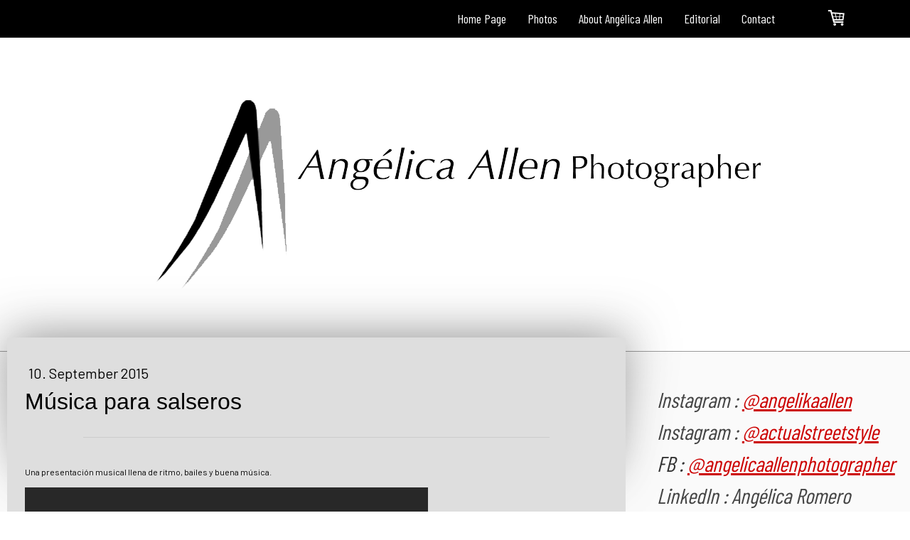

--- FILE ---
content_type: text/html; charset=UTF-8
request_url: https://www.angelicaallen.net/2015/09/10/m%C3%BAsica-para-salseros/
body_size: 10088
content:
<!DOCTYPE html>
<html lang="en-US"><head>
    <meta charset="utf-8"/>
    <link rel="dns-prefetch preconnect" href="https://u.jimcdn.com/" crossorigin="anonymous"/>
<link rel="dns-prefetch preconnect" href="https://assets.jimstatic.com/" crossorigin="anonymous"/>
<link rel="dns-prefetch preconnect" href="https://image.jimcdn.com" crossorigin="anonymous"/>
<link rel="dns-prefetch preconnect" href="https://fonts.jimstatic.com" crossorigin="anonymous"/>
<meta name="viewport" content="width=device-width, initial-scale=1"/>
<meta http-equiv="X-UA-Compatible" content="IE=edge"/>
<meta name="description" content=""/>
<meta name="robots" content="index, follow, archive"/>
<meta property="st:section" content=""/>
<meta name="generator" content="Jimdo Creator"/>
<meta name="twitter:title" content="Música para salseros"/>
<meta name="twitter:description" content="Una presentación musical llena de ritmo, bailes y buena música."/>
<meta name="twitter:card" content="summary_large_image"/>
<meta property="og:url" content="http://www.angelicaallen.net/2015/09/10/m%C3%BAsica-para-salseros/"/>
<meta property="og:title" content="Música para salseros"/>
<meta property="og:description" content="Una presentación musical llena de ritmo, bailes y buena música."/>
<meta property="og:type" content="article"/>
<meta property="og:locale" content="en_US"/>
<meta property="og:site_name" content="Angélica Allen"/>
<meta property="article:published_time" content="2015-09-10 09:24:00"/>
<meta property="article:tag" content="angelica"/>
<meta property="article:tag" content="allen"/>
<meta property="article:tag" content="367days"/>
<meta property="article:tag" content="book"/>
<meta property="article:tag" content="libro"/>
<meta property="article:tag" content="aniversario"/>
<meta property="article:tag" content="anniversary"/>
<meta property="article:tag" content="miron"/>
<meta property="article:tag" content="observador"/>
<meta property="article:tag" content="fotografia"/>
<meta property="article:tag" content="photography"/>
<meta property="article:tag" content="detalle"/>
<meta property="article:tag" content="composicion"/>
<meta property="article:tag" content="2005"/>
<meta property="article:tag" content="iluminacion"/>
<meta property="article:tag" content="digital"/>
<meta property="article:tag" content="profesionales"/>
<meta property="article:tag" content="talento"/>
<meta property="article:tag" content="musicos"/>
<meta property="article:tag" content="newyork"/>
<meta property="article:tag" content="manhattan"/>
<meta property="article:tag" content="concierto"/>
<meta property="article:tag" content="salsa"/>
<meta property="article:tag" content="madisonsquaregarden"/>
<meta property="article:tag" content="controles"/>
<meta property="article:tag" content="monitores"/><title>Música para salseros - Angélica Allen</title>
<link rel="shortcut icon" href="https://u.jimcdn.com/cms/o/s014ac34d6e87bce8/img/favicon.png?t=1307921559"/>
    <link rel="alternate" type="application/rss+xml" title="Blog" href="https://www.angelicaallen.net/rss/blog"/>    
<link rel="canonical" href="https://www.angelicaallen.net/2015/09/10/música-para-salseros/"/>

        <script src="https://assets.jimstatic.com/ckies.js.7c38a5f4f8d944ade39b.js"></script>

        <script src="https://assets.jimstatic.com/cookieControl.js.b05bf5f4339fa83b8e79.js"></script>
    <script>window.CookieControlSet.setToOff();</script>

    <style>html,body{margin:0}.hidden{display:none}.n{padding:5px}#cc-website-title a {text-decoration: none}.cc-m-image-align-1{text-align:left}.cc-m-image-align-2{text-align:right}.cc-m-image-align-3{text-align:center}</style>

        <link href="https://u.jimcdn.com/cms/o/s014ac34d6e87bce8/layout/dm_ffddd246b7fffcbdf76f64fda9f1c25b/css/layout.css?t=1597887505" rel="stylesheet" type="text/css" id="jimdo_layout_css"/>
<script>     /* <![CDATA[ */     /*!  loadCss [c]2014 @scottjehl, Filament Group, Inc.  Licensed MIT */     window.loadCSS = window.loadCss = function(e,n,t){var r,l=window.document,a=l.createElement("link");if(n)r=n;else{var i=(l.body||l.getElementsByTagName("head")[0]).childNodes;r=i[i.length-1]}var o=l.styleSheets;a.rel="stylesheet",a.href=e,a.media="only x",r.parentNode.insertBefore(a,n?r:r.nextSibling);var d=function(e){for(var n=a.href,t=o.length;t--;)if(o[t].href===n)return e.call(a);setTimeout(function(){d(e)})};return a.onloadcssdefined=d,d(function(){a.media=t||"all"}),a};     window.onloadCSS = function(n,o){n.onload=function(){n.onload=null,o&&o.call(n)},"isApplicationInstalled"in navigator&&"onloadcssdefined"in n&&n.onloadcssdefined(o)}     /* ]]> */ </script>     <script>
// <![CDATA[
onloadCSS(loadCss('https://assets.jimstatic.com/web.css.cba479cb7ca5b5a1cac2a1ff8a34b9db.css') , function() {
    this.id = 'jimdo_web_css';
});
// ]]>
</script>
<link href="https://assets.jimstatic.com/web.css.cba479cb7ca5b5a1cac2a1ff8a34b9db.css" rel="preload" as="style"/>
<noscript>
<link href="https://assets.jimstatic.com/web.css.cba479cb7ca5b5a1cac2a1ff8a34b9db.css" rel="stylesheet"/>
</noscript>
    <script>
    //<![CDATA[
        var jimdoData = {"isTestserver":false,"isLcJimdoCom":false,"isJimdoHelpCenter":false,"isProtectedPage":false,"cstok":"422a9855dddc6830635ae31ba1ad337f5d1e5d72","cacheJsKey":"7093479d026ccfbb48d2a101aeac5fbd70d2cc12","cacheCssKey":"7093479d026ccfbb48d2a101aeac5fbd70d2cc12","cdnUrl":"https:\/\/assets.jimstatic.com\/","minUrl":"https:\/\/assets.jimstatic.com\/app\/cdn\/min\/file\/","authUrl":"https:\/\/a.jimdo.com\/","webPath":"https:\/\/www.angelicaallen.net\/","appUrl":"https:\/\/a.jimdo.com\/","cmsLanguage":"en_US","isFreePackage":false,"mobile":false,"isDevkitTemplateUsed":true,"isTemplateResponsive":true,"websiteId":"s014ac34d6e87bce8","pageId":2178434457,"packageId":2,"shop":{"deliveryTimeTexts":{"1":"Ships within 1-3 days","2":"Ships within 3-5 days","3":"Delivery in 5-8 days"},"checkoutButtonText":"Check out","isReady":true,"currencyFormat":{"pattern":"\u00a4#,##0.00","convertedPattern":"$#,##0.00","symbols":{"GROUPING_SEPARATOR":",","DECIMAL_SEPARATOR":".","CURRENCY_SYMBOL":"$"}},"currencyLocale":"en_US"},"tr":{"gmap":{"searchNotFound":"The entered address doesn't exist or couldn't be found.","routeNotFound":"The driving directions couldn't be determined. Possible reasons: The starting address is not specific enough or it is too far from the destination address."},"shop":{"checkoutSubmit":{"next":"Next step","wait":"Please wait"},"paypalError":"An error has occurred. Please try again!","cartBar":"Go to Shopping Cart","maintenance":"Sorry, this store is not available at the moment. Please try again later.","addToCartOverlay":{"productInsertedText":"This item was added to your cart.","continueShoppingText":"Continue shopping","reloadPageText":"Refresh"},"notReadyText":"This store has not been completely set up.","numLeftText":"There are not more than {:num} of this item available at this time.","oneLeftText":"There is only one more of this item available."},"common":{"timeout":"Oops, it looks like there's been an error on our end and your last change didn't go through. Please try again in a minute. "},"form":{"badRequest":"An error has occurred! This form could not be submitted. Please try again later."}},"jQuery":"jimdoGen002","isJimdoMobileApp":false,"bgConfig":{"id":85311857,"type":"color","color":"rgb(255, 255, 255)"},"bgFullscreen":null,"responsiveBreakpointLandscape":767,"responsiveBreakpointPortrait":480,"copyableHeadlineLinks":false,"tocGeneration":false,"googlemapsConsoleKey":false,"loggingForAnalytics":false,"loggingForPredefinedPages":false,"isFacebookPixelIdEnabled":false,"userAccountId":"3c8a011e-b23a-429c-b4ea-214dffa98f90"};
    // ]]>
</script>

     <script> (function(window) { 'use strict'; var regBuff = window.__regModuleBuffer = []; var regModuleBuffer = function() { var args = [].slice.call(arguments); regBuff.push(args); }; if (!window.regModule) { window.regModule = regModuleBuffer; } })(window); </script>
    <script src="https://assets.jimstatic.com/web.js.24f3cfbc36a645673411.js" async="true"></script>
    <script src="https://assets.jimstatic.com/at.js.62588d64be2115a866ce.js"></script>
    
</head>

<body class="body cc-page cc-page-blog j-has-shop j-m-gallery-styles j-m-video-styles j-m-hr-styles j-m-header-styles j-m-text-styles j-m-emotionheader-styles j-m-htmlCode-styles j-m-rss-styles j-m-form-styles j-m-table-styles j-m-textWithImage-styles j-m-downloadDocument-styles j-m-imageSubtitle-styles j-m-flickr-styles j-m-googlemaps-styles j-m-blogSelection-styles j-m-comment-styles-disabled j-m-jimdo-styles j-m-profile-styles j-m-guestbook-styles j-m-promotion-styles j-m-twitter-styles j-m-hgrid-styles j-m-shoppingcart-styles j-m-catalog-styles j-m-product-styles-disabled j-m-facebook-styles j-m-sharebuttons-styles j-m-formnew-styles-disabled j-m-callToAction-styles j-m-turbo-styles j-m-spacing-styles j-m-googleplus-styles j-m-dummy-styles j-m-search-styles j-m-booking-styles j-m-socialprofiles-styles j-footer-styles cc-pagemode-default cc-content-parent" id="page-2178434457">

<div id="cc-inner" class="cc-content-parent">
  <!-- _main.sass -->
  <input type="checkbox" id="jtpl-navigation__checkbox" class="jtpl-navigation__checkbox"/><div class="jtpl-main cc-content-parent">

    <!-- _background-area.sass -->
    <div class="jtpl-background-area" background-area="fullscreen"></div>
    <!-- END _background-area.sass -->

    <!-- _header.sass -->
    <header class="jtpl-header" background-area="stripe" background-area-default=""><div class="jtpl-topbar">

        <!-- _navigation.sass -->
        <nav class="jtpl-navigation navigation-colors navigation-alignment" data-dropdown="true"><div data-container="navigation"><div class="j-nav-variant-nested"><ul class="cc-nav-level-0 j-nav-level-0"><li id="cc-nav-view-658432557" class="jmd-nav__list-item-0"><a href="/" data-link-title="Home Page">Home Page</a></li><li id="cc-nav-view-658433057" class="jmd-nav__list-item-0 j-nav-has-children"><a href="/photos/" data-link-title="Photos">Photos</a><span data-navi-toggle="cc-nav-view-658433057" class="jmd-nav__toggle-button"></span><ul class="cc-nav-level-1 j-nav-level-1"><li id="cc-nav-view-2328943357" class="jmd-nav__list-item-1"><a href="/photos/transciende/" data-link-title="TRANSciende">TRANSciende</a></li><li id="cc-nav-view-2174486457" class="jmd-nav__list-item-1"><a href="/photos/sentidos-senses/" data-link-title="Sentidos / Senses">Sentidos / Senses</a></li><li id="cc-nav-view-2328936057" class="jmd-nav__list-item-1"><a href="/photos/somos-uno-we-are-one/" data-link-title="Somos Uno / We are one">Somos Uno / We are one</a></li><li id="cc-nav-view-769019157" class="jmd-nav__list-item-1"><a href="/photos/urban/" data-link-title="Urban">Urban</a></li><li id="cc-nav-view-769019257" class="jmd-nav__list-item-1"><a href="/photos/artpho/" data-link-title="ArtPho">ArtPho</a></li><li id="cc-nav-view-2201621257" class="jmd-nav__list-item-1"><a href="/photos/illumination-agora-gallery/" data-link-title="Illumination (Agora Gallery)">Illumination (Agora Gallery)</a></li><li id="cc-nav-view-2379403457" class="jmd-nav__list-item-1"><a href="/photos/metal-en-el-camino-1/" data-link-title="Metal en el camino">Metal en el camino</a></li><li id="cc-nav-view-2379363957" class="jmd-nav__list-item-1"><a href="/photos/367-days-back-and-forward-book/" data-link-title="367 days- Back and Forward (book)">367 days- Back and Forward (book)</a></li><li id="cc-nav-view-2379364757" class="jmd-nav__list-item-1"><a href="/photos/ocho-2011-2019-book/" data-link-title="OCHO / 2011-2019 (book)">OCHO / 2011-2019 (book)</a></li></ul></li><li id="cc-nav-view-658432657" class="jmd-nav__list-item-0"><a href="/about-angélica-allen/" data-link-title="About Angélica Allen">About Angélica Allen</a></li><li id="cc-nav-view-769019657" class="jmd-nav__list-item-0"><a href="/editorial/" data-link-title="Editorial">Editorial</a></li><li id="cc-nav-view-658433557" class="jmd-nav__list-item-0"><a href="/contact/" data-link-title="Contact">Contact</a></li></ul></div></div>
        </nav><!-- END _navigation.sass --><!-- _mobile-navigation.sass --><label for="jtpl-navigation__checkbox" class="jtpl-navigation__label navigation-colors__menu-icon">
          <span class="jtpl-navigation__borders navigation-colors__menu-icon"></span>
        </label>
        <nav class="jtpl-mobile-navigation navigation-colors navigation-colors--transparency"><div data-container="navigation"><div class="j-nav-variant-nested"><ul class="cc-nav-level-0 j-nav-level-0"><li id="cc-nav-view-658432557" class="jmd-nav__list-item-0"><a href="/" data-link-title="Home Page">Home Page</a></li><li id="cc-nav-view-658433057" class="jmd-nav__list-item-0 j-nav-has-children"><a href="/photos/" data-link-title="Photos">Photos</a><span data-navi-toggle="cc-nav-view-658433057" class="jmd-nav__toggle-button"></span><ul class="cc-nav-level-1 j-nav-level-1"><li id="cc-nav-view-2328943357" class="jmd-nav__list-item-1"><a href="/photos/transciende/" data-link-title="TRANSciende">TRANSciende</a></li><li id="cc-nav-view-2174486457" class="jmd-nav__list-item-1"><a href="/photos/sentidos-senses/" data-link-title="Sentidos / Senses">Sentidos / Senses</a></li><li id="cc-nav-view-2328936057" class="jmd-nav__list-item-1"><a href="/photos/somos-uno-we-are-one/" data-link-title="Somos Uno / We are one">Somos Uno / We are one</a></li><li id="cc-nav-view-769019157" class="jmd-nav__list-item-1"><a href="/photos/urban/" data-link-title="Urban">Urban</a></li><li id="cc-nav-view-769019257" class="jmd-nav__list-item-1"><a href="/photos/artpho/" data-link-title="ArtPho">ArtPho</a></li><li id="cc-nav-view-2201621257" class="jmd-nav__list-item-1"><a href="/photos/illumination-agora-gallery/" data-link-title="Illumination (Agora Gallery)">Illumination (Agora Gallery)</a></li><li id="cc-nav-view-2379403457" class="jmd-nav__list-item-1"><a href="/photos/metal-en-el-camino-1/" data-link-title="Metal en el camino">Metal en el camino</a></li><li id="cc-nav-view-2379363957" class="jmd-nav__list-item-1"><a href="/photos/367-days-back-and-forward-book/" data-link-title="367 days- Back and Forward (book)">367 days- Back and Forward (book)</a></li><li id="cc-nav-view-2379364757" class="jmd-nav__list-item-1"><a href="/photos/ocho-2011-2019-book/" data-link-title="OCHO / 2011-2019 (book)">OCHO / 2011-2019 (book)</a></li></ul></li><li id="cc-nav-view-658432657" class="jmd-nav__list-item-0"><a href="/about-angélica-allen/" data-link-title="About Angélica Allen">About Angélica Allen</a></li><li id="cc-nav-view-769019657" class="jmd-nav__list-item-0"><a href="/editorial/" data-link-title="Editorial">Editorial</a></li><li id="cc-nav-view-658433557" class="jmd-nav__list-item-0"><a href="/contact/" data-link-title="Contact">Contact</a></li></ul></div></div>
        </nav><!-- END _mobile-navigation.sass --><!-- _cart.sass --><div class="jtpl-cart">
          <div id="cc-sidecart-wrapper"><script>// <![CDATA[

    window.regModule("sidebar_shoppingcart", {"variant":"default","currencyLocale":"en_US","currencyFormat":{"pattern":"\u00a4#,##0.00","convertedPattern":"$#,##0.00","symbols":{"GROUPING_SEPARATOR":",","DECIMAL_SEPARATOR":".","CURRENCY_SYMBOL":"$"}},"tr":{"cart":{"subtotalText":"Subtotal","emptyBasketText":"Your shopping cart is empty."}}});
// ]]>
</script></div>
        </div>
        <!-- END _cart.sass -->

      </div>
      <div class="jtpl-header__inner">
        <div class="jtpl-logo">
          <div id="cc-website-logo" class="cc-single-module-element"><div id="cc-m-11070336857" class="j-module n j-imageSubtitle"><div class="cc-m-image-container"><figure class="cc-imagewrapper cc-m-image-align-3">
<a href="https://www.angelicaallen.net/" target="_self"><img srcset="https://image.jimcdn.com/app/cms/image/transf/dimension=320x10000:format=png/path/s014ac34d6e87bce8/image/if7c7fbf00ba86a50/version/1597882915/image.png 320w, https://image.jimcdn.com/app/cms/image/transf/dimension=640x10000:format=png/path/s014ac34d6e87bce8/image/if7c7fbf00ba86a50/version/1597882915/image.png 640w, https://image.jimcdn.com/app/cms/image/transf/none/path/s014ac34d6e87bce8/image/if7c7fbf00ba86a50/version/1597882915/image.png 866w" sizes="(min-width: 866px) 866px, 100vw" id="cc-m-imagesubtitle-image-11070336857" src="https://image.jimcdn.com/app/cms/image/transf/none/path/s014ac34d6e87bce8/image/if7c7fbf00ba86a50/version/1597882915/image.png" alt="Angélica Allen" class="" data-src-width="866" data-src-height="271" data-src="https://image.jimcdn.com/app/cms/image/transf/none/path/s014ac34d6e87bce8/image/if7c7fbf00ba86a50/version/1597882915/image.png" data-image-id="7396780857"/></a>    

</figure>
</div>
<div class="cc-clear"></div>
<script id="cc-m-reg-11070336857">// <![CDATA[

    window.regModule("module_imageSubtitle", {"data":{"imageExists":true,"hyperlink":"","hyperlink_target":"","hyperlinkAsString":"","pinterest":"0","id":11070336857,"widthEqualsContent":"0","resizeWidth":866,"resizeHeight":271},"id":11070336857});
// ]]>
</script></div></div>
        </div>
        <div class="jtpl-title">
          
        </div>
      </div>
    </header><!-- END _header.sass --><!-- _content.sass --><div class="jtpl-section flex-background-options border-options cc-content-parent">
      <div class="jtpl-section__gutter cc-content-parent">
        <section class="jtpl-content cc-content-parent"><div class="jtpl-content__shadow"></div>
          <div class="jtpl-content__inner content-options cc-content-parent">
            <div id="content_area" data-container="content"><div id="content_start"></div>
        <article class="j-blog"><div class="n j-blog-meta j-blog-post--header">
    <div class="j-text j-module n">
                <span class="j-text j-blog-post--date">
            10. September 2015        </span>
    </div>
    <h1 class="j-blog-header j-blog-headline j-blog-post--headline">Música para salseros</h1>
</div>
<div class="post j-blog-content">
        <div id="cc-matrix-3025077657"><div id="cc-m-10921908357" class="j-module n j-hr ">    <hr/>
</div><div id="cc-m-10921908257" class="j-module n j-text "><p>
    <span style="font-size: 12px; color: rgb(0, 0, 0);" data-mce-style="font-size: 12px; color: #000000;">Una presentación musical llena de ritmo, bailes y buena música.</span><br data-mce-bogus="1"/>
</p></div><div id="cc-m-10921908457" class="j-module n j-video "><div class="cc-m-video-gutter cc-m-video-align-left cc-m-video-ratio-2" style="width: 567px;">
    <div class="cc-m-video-wrapper">
<iframe id="cc-m-video-youtu-container-10921908457" class="cc-m-video-youtu-container cc-m-video-container" frameborder="0" allowfullscreen="true" style="border: 0;" src="https://www.youtube-nocookie.com/embed/lAF1jXu8fkk?wmode=transparent&amp;vq=hd1080">
</iframe>
        <div class="cc-m-video-overlay"></div>
    </div>

</div>

<div class="cc-clear"></div>

<script id="cc-m-reg-10921908457">// <![CDATA[

    window.regModule("module_video", {"variant":"default","id":10921908457,"maxwidth":1920,"maxheight":1200,"minwidth":100,"minheight":100,"useContentSize":0,"isVideoValid":true,"align":"left","height":"319","width":"567","ratioIndex":2});
// ]]>
</script></div></div>
        </div><div class="j-module n j-text j-blog-post--tags-wrapper"><span class="j-blog-post--tags--template" style="display: none;"><span class="j-blog-post--tag">tagPlaceholder</span></span><span class="j-blog-post--tags-label" style="display: inline;">Tags:</span> <span class="j-blog-post--tags-list"><span class="j-blog-post--tag">angelica</span>, <span class="j-blog-post--tag">allen</span>, <span class="j-blog-post--tag">367days</span>, <span class="j-blog-post--tag">book</span>, <span class="j-blog-post--tag">libro</span>, <span class="j-blog-post--tag">aniversario</span>, <span class="j-blog-post--tag">anniversary</span>, <span class="j-blog-post--tag">miron</span>, <span class="j-blog-post--tag">observador</span>, <span class="j-blog-post--tag">fotografia</span>, <span class="j-blog-post--tag">photography</span>, <span class="j-blog-post--tag">detalle</span>, <span class="j-blog-post--tag">composicion</span>, <span class="j-blog-post--tag">2005</span>, <span class="j-blog-post--tag">iluminacion</span>, <span class="j-blog-post--tag">digital</span>, <span class="j-blog-post--tag">profesionales</span>, <span class="j-blog-post--tag">talento</span>, <span class="j-blog-post--tag">musicos</span>, <span class="j-blog-post--tag">newyork</span>, <span class="j-blog-post--tag">manhattan</span>, <span class="j-blog-post--tag">concierto</span>, <span class="j-blog-post--tag">salsa</span>, <span class="j-blog-post--tag">madisonsquaregarden</span>, <span class="j-blog-post--tag">controles</span>, <span class="j-blog-post--tag">monitores</span></span></div>
                <div class="n j-comment">
                    <div id="commentsModule10921907857"><p id="skiptoform10921907857" class="skiptoform"><a href="#" data-id="10921907857" data-action="goToForm">Write a comment</a></p><div class="j-blog-comment-counter" id="numComments10921907857"> Comments: <i class="cc-comments-count">10</i> </div><ul class="com-list-noava" id="commentOutput10921907857"><li id="commentEntry94770057" class="commentstd clearover" style="display:block;">

    <strong class="number">#1</strong>

    <p class="com-meta">
        <a href="http://downloadparty601.weebly.com/" target="_blank" style="font-weight: bold;" rel="nofollow">Denyse Olsen</a> <span>(<em>Thursday, 02 February 2017 10:36</em>)</span>
    </p>

    <div class="com-edit">
        
    </div>

    <p class="commententry">
        <br/>
Heya! I just wanted to ask if you ever have any trouble with hackers? My last blog (wordpress) was hacked and I ended up losing a few months of hard work due to no back up. Do you have any solutions
to protect against hackers?
    </p>

</li><li id="commentEntry94856957" class="commentstd clearover" style="display:block;">

    <strong class="number">#2</strong>

    <p class="com-meta">
        <a href="http://downloadsluxe501.weebly.com/" target="_blank" style="font-weight: bold;" rel="nofollow">Luis Matthes</a> <span>(<em>Saturday, 04 February 2017 15:44</em>)</span>
    </p>

    <div class="com-edit">
        
    </div>

    <p class="commententry">
        <br/>
Pretty section of content. I just stumbled upon your weblog and in accession capital to assert that I get actually enjoyed account your blog posts. Anyway I'll be subscribing to your feeds and even I
achievement you access consistently quickly.
    </p>

</li><li id="commentEntry94861357" class="commentstd clearover" style="display:block;">

    <strong class="number">#3</strong>

    <p class="com-meta">
        <a href="http://downloadsmontana.weebly.com/" target="_blank" style="font-weight: bold;" rel="nofollow">Roger Gruner</a> <span>(<em>Saturday, 04 February 2017 18:22</em>)</span>
    </p>

    <div class="com-edit">
        
    </div>

    <p class="commententry">
        <br/>
I think this is among the most important info for me. And i am glad reading your article. But want to remark on some general things, The web site style is great, the articles is really great : D.
Good job, cheers
    </p>

</li><li id="commentEntry94876557" class="commentstd clearover" style="display:block;">

    <strong class="number">#4</strong>

    <p class="com-meta">
        <a href="http://prioritywo.weebly.com" target="_blank" style="font-weight: bold;" rel="nofollow">Del Lever</a> <span>(<em>Sunday, 05 February 2017 04:49</em>)</span>
    </p>

    <div class="com-edit">
        
    </div>

    <p class="commententry">
        <br/>
Hello to all, how is everything, I think every one is getting more from this web page, and your views are good designed for new users.
    </p>

</li><li id="commentEntry94883257" class="commentstd clearover" style="display:block;">

    <strong class="number">#5</strong>

    <p class="com-meta">
        <a href="http://downloadsnano500.weebly.com/" target="_blank" style="font-weight: bold;" rel="nofollow">Rebbecca Titcomb</a> <span>(<em>Sunday, 05 February 2017 10:09</em>)</span>
    </p>

    <div class="com-edit">
        
    </div>

    <p class="commententry">
        <br/>
Terrific work! This is the kind of information that are meant to be shared around the internet. Shame on Google for no longer positioning this put up higher! Come on over and visit my site . Thanks
=)
    </p>

</li><li id="commentEntry94891257" class="commentstd clearover" style="display:block;">

    <strong class="number">#6</strong>

    <p class="com-meta">
        <a href="http://downloadslawyers889.weebly.com/" target="_blank" style="font-weight: bold;" rel="nofollow">Fae Brune</a> <span>(<em>Sunday, 05 February 2017 16:02</em>)</span>
    </p>

    <div class="com-edit">
        
    </div>

    <p class="commententry">
        <br/>
What a information of un-ambiguity and preserveness of valuable knowledge about unexpected feelings.
    </p>

</li><li id="commentEntry94909557" class="commentstd clearover" style="display:block;">

    <strong class="number">#7</strong>

    <p class="com-meta">
        <a href="http://downloadsbliss604.weebly.com/" target="_blank" style="font-weight: bold;" rel="nofollow">Chrystal Levell</a> <span>(<em>Monday, 06 February 2017 04:12</em>)</span>
    </p>

    <div class="com-edit">
        
    </div>

    <p class="commententry">
        <br/>
Thanks for a marvelous posting! I genuinely enjoyed reading it, you can be a great author.I will always bookmark your blog and will eventually come back in the foreseeable future. I want to encourage
you to ultimately continue your great job, have a nice evening!
    </p>

</li><li id="commentEntry94927357" class="commentstd clearover" style="display:block;">

    <strong class="number">#8</strong>

    <p class="com-meta">
        <a href="http://downloadsever448.weebly.com/" target="_blank" style="font-weight: bold;" rel="nofollow">Cheyenne Leeks</a> <span>(<em>Monday, 06 February 2017 15:58</em>)</span>
    </p>

    <div class="com-edit">
        
    </div>

    <p class="commententry">
        <br/>
This web site definitely has all of the information I wanted about this subject and didn't know who to ask.
    </p>

</li><li id="commentEntry94927857" class="commentstd clearover" style="display:block;">

    <strong class="number">#9</strong>

    <p class="com-meta">
        <a href="http://downloadsa900.weebly.com/" target="_blank" style="font-weight: bold;" rel="nofollow">Jose Lorence</a> <span>(<em>Monday, 06 February 2017 16:26</em>)</span>
    </p>

    <div class="com-edit">
        
    </div>

    <p class="commententry">
        <br/>
These are actually fantastic ideas in about blogging. You have touched some good factors here. Any way keep up wrinting.
    </p>

</li><li id="commentEntry94933257" class="commentstd clearover" style="display:block;">

    <strong class="number">#10</strong>

    <p class="com-meta">
        <a href="http://downloadscodes666.weebly.com/" target="_blank" style="font-weight: bold;" rel="nofollow">Ji Pasko</a> <span>(<em>Monday, 06 February 2017 20:07</em>)</span>
    </p>

    <div class="com-edit">
        
    </div>

    <p class="commententry">
        <br/>
I used to be able to find good information from your content.
    </p>

</li><li id="commentFormContainer10921907857" class="commentstd clearover cc-m-comment-loading"><a name="commentForm10921907857"></a></li></ul><div id="commentError10921907857" class="message-error" style="display: none;"></div><div id="commentSuccess10921907857" class="message-ok" style="display: none;"></div></div><script>// <![CDATA[

    window.regModule("module_comment", {"data":{"id":"10921907857","closed":"0","captcha":"18d4935d4c697080a10effe3e1a084c8","avatar":false,"lang":{"comment":"Comment","comments":"Comments"}}});
// ]]>
</script>
                </div></article>
        </div>
          </div>
        </section><!-- _sidebar.sass --><aside class="jtpl-sidebar sidebar-options"><div data-container="sidebar"><div id="cc-matrix-845542657"><div id="cc-m-4248159357" class="j-module n j-text "><p>
    <em>Instagram : </em><span style="color: #cc0000;"><em><a href="http://instagram.com/angelikaallen" target="_blank" class="" style="color: #cc0000;">@angelikaallen</a></em></span>
</p>

<p>
    <em>Instagram : <span style="color: #cc0000;"><a href="https://www.instagram.com/actualstreetstyle/" target="_blank" title="https://www.instagram.com/actualstreetstyle/" class="" style="color: #cc0000;">@actualstreetstyle</a></span></em>
</p>

<p>
    <span style="color: #333333;"><em>FB : <span style="color: #cc0000;"><a href="https://www.facebook.com/angelicaallenphotographer/" target="_blank" title="https://www.facebook.com/angelicaallenphotographer/" class="" style="color: #cc0000;">@angelicaallenphotographer</a></span></em></span>
</p>

<p>
    <em>LinkedIn : Angélica Romero </em>
</p></div><div id="cc-m-12527491257" class="j-module n j-hr ">    <hr/>
</div><div id="cc-m-12527491157" class="j-module n j-text "><p style="text-align: left;">
    <span style="color: #cc0000;"><a href="https://youtube.com/@amimegustaconangelicaallen5890?si=5O92dcyzSI1ghVyi" title="https://youtube.com/@amimegustaconangelicaallen5890?si=5O92dcyzSI1ghVyi" target="_blank" style="color: #cc0000;">Podcast:</a> <a href="https://youtube.com/@amimegustaconangelicaallen5890?si=5O92dcyzSI1ghVyi" title="https://youtube.com/@amimegustaconangelicaallen5890?si=5O92dcyzSI1ghVyi" target="_blank" style="color: #cc0000;">A mí me gusta... con Angélica Allen</a></span>
</p></div><div id="cc-m-12527491357" class="j-module n j-text "><p>
    <em>Instagram : <a href="https://www.instagram.com/amimegustaradio/" target="_blank" title="https://www.instagram.com/amimegustaradio/"><span style="color: #cc0000;">@amimegustaradio</span></a></em>
</p></div><div id="cc-m-12337237157" class="j-module n j-hr ">    <hr/>
</div><div id="cc-m-12337238057" class="j-module n j-header "><h3 class="" id="cc-m-header-12337238057">Photo of the week...</h3></div><div id="cc-m-12524916557" class="j-module n j-imageSubtitle "><figure class="cc-imagewrapper cc-m-image-align-1 cc-m-width-maxed">
<img srcset="https://image.jimcdn.com/app/cms/image/transf/dimension=320x10000:format=jpg/path/s014ac34d6e87bce8/image/i27f1fd3462939a5c/version/1711563451/image.jpg 320w, https://image.jimcdn.com/app/cms/image/transf/dimension=341x10000:format=jpg/path/s014ac34d6e87bce8/image/i27f1fd3462939a5c/version/1711563451/image.jpg 341w, https://image.jimcdn.com/app/cms/image/transf/dimension=640x10000:format=jpg/path/s014ac34d6e87bce8/image/i27f1fd3462939a5c/version/1711563451/image.jpg 640w, https://image.jimcdn.com/app/cms/image/transf/dimension=682x10000:format=jpg/path/s014ac34d6e87bce8/image/i27f1fd3462939a5c/version/1711563451/image.jpg 682w" sizes="(min-width: 341px) 341px, 100vw" id="cc-m-imagesubtitle-image-12524916557" src="https://image.jimcdn.com/app/cms/image/transf/dimension=341x10000:format=jpg/path/s014ac34d6e87bce8/image/i27f1fd3462939a5c/version/1711563451/image.jpg" alt="" class="" data-src-width="2468" data-src-height="2468" data-src="https://image.jimcdn.com/app/cms/image/transf/dimension=341x10000:format=jpg/path/s014ac34d6e87bce8/image/i27f1fd3462939a5c/version/1711563451/image.jpg" data-image-id="8026206057"/>    

</figure>

<div class="cc-clear"></div>
<script id="cc-m-reg-12524916557">// <![CDATA[

    window.regModule("module_imageSubtitle", {"data":{"imageExists":true,"hyperlink":"","hyperlink_target":"","hyperlinkAsString":"","pinterest":"0","id":12524916557,"widthEqualsContent":"1","resizeWidth":"341","resizeHeight":341},"id":12524916557});
// ]]>
</script></div><div id="cc-m-12337238257" class="j-module n j-text "><p>
    "La Torre" -AA
</p></div></div></div>
        </aside><!-- END _sidebar.sass -->
</div>
    </div>
    <!-- END _content.sass -->

    <!-- _footer.sass -->
    <footer class="jtpl-footer footer-options"><div class="jtpl-footer__inner">
        <div id="contentfooter" data-container="footer">

    <div class="j-info-row"><sup>1</sup> Applies to shipping within Puerto Rico. Information about shipping policies for other countries can be found here: <a href="https://www.angelicaallen.net/j/shop/deliveryinfo">Payment and Delivery Information</a> <br/></div>
    <div class="j-meta-links">
        <a href="//www.angelicaallen.net/j/shop/deliveryinfo" data-meta-link="shop_delivery_info">Payment and Delivery Information</a> | <a href="//www.angelicaallen.net/j/privacy">Privacy Policy</a><br/>©Angélica Allen 2011-2025. All photographs on this site are protected by domestic and international copyright laws.    </div>

    <div class="j-admin-links">
            

<span class="loggedin">
    <a rel="nofollow" id="logout" target="_top" href="https://cms.e.jimdo.com/app/cms/logout.php">
        Log out    </a>
    |
    <a rel="nofollow" id="edit" target="_top" href="https://a.jimdo.com/app/auth/signin/jumpcms/?page=2178434457">Edit</a>
</span>
        </div>

    
</div>

      </div>
    </footer><!-- END _footer.sass -->
</div>
  <!-- END _main.sass -->

</div>    <script type="text/javascript">
//<![CDATA[
var _gaq = [];

_gaq.push(['_gat._anonymizeIp']);

if (window.CookieControl.isCookieAllowed("ga")) {
    _gaq.push(['a._setAccount', 'UA-23927889-1'],
        ['a._trackPageview']
        );

    (function() {
        var ga = document.createElement('script');
        ga.type = 'text/javascript';
        ga.async = true;
        ga.src = 'https://www.google-analytics.com/ga.js';

        var s = document.getElementsByTagName('script')[0];
        s.parentNode.insertBefore(ga, s);
    })();
}
//]]>
</script>
    





</body>
</html>


--- FILE ---
content_type: text/html; charset=utf-8
request_url: https://www.youtube-nocookie.com/embed/lAF1jXu8fkk?wmode=transparent&vq=hd1080
body_size: 45923
content:
<!DOCTYPE html><html lang="en" dir="ltr" data-cast-api-enabled="true"><head><meta name="viewport" content="width=device-width, initial-scale=1"><meta name="robots" content="noindex"><script nonce="FBlfgJQW1e-RCK50yv-HUA">if ('undefined' == typeof Symbol || 'undefined' == typeof Symbol.iterator) {delete Array.prototype.entries;}</script><style name="www-roboto" nonce="eSaucmVfXgyRQouC13qb8A">@font-face{font-family:'Roboto';font-style:normal;font-weight:400;font-stretch:100%;src:url(//fonts.gstatic.com/s/roboto/v48/KFO7CnqEu92Fr1ME7kSn66aGLdTylUAMa3GUBHMdazTgWw.woff2)format('woff2');unicode-range:U+0460-052F,U+1C80-1C8A,U+20B4,U+2DE0-2DFF,U+A640-A69F,U+FE2E-FE2F;}@font-face{font-family:'Roboto';font-style:normal;font-weight:400;font-stretch:100%;src:url(//fonts.gstatic.com/s/roboto/v48/KFO7CnqEu92Fr1ME7kSn66aGLdTylUAMa3iUBHMdazTgWw.woff2)format('woff2');unicode-range:U+0301,U+0400-045F,U+0490-0491,U+04B0-04B1,U+2116;}@font-face{font-family:'Roboto';font-style:normal;font-weight:400;font-stretch:100%;src:url(//fonts.gstatic.com/s/roboto/v48/KFO7CnqEu92Fr1ME7kSn66aGLdTylUAMa3CUBHMdazTgWw.woff2)format('woff2');unicode-range:U+1F00-1FFF;}@font-face{font-family:'Roboto';font-style:normal;font-weight:400;font-stretch:100%;src:url(//fonts.gstatic.com/s/roboto/v48/KFO7CnqEu92Fr1ME7kSn66aGLdTylUAMa3-UBHMdazTgWw.woff2)format('woff2');unicode-range:U+0370-0377,U+037A-037F,U+0384-038A,U+038C,U+038E-03A1,U+03A3-03FF;}@font-face{font-family:'Roboto';font-style:normal;font-weight:400;font-stretch:100%;src:url(//fonts.gstatic.com/s/roboto/v48/KFO7CnqEu92Fr1ME7kSn66aGLdTylUAMawCUBHMdazTgWw.woff2)format('woff2');unicode-range:U+0302-0303,U+0305,U+0307-0308,U+0310,U+0312,U+0315,U+031A,U+0326-0327,U+032C,U+032F-0330,U+0332-0333,U+0338,U+033A,U+0346,U+034D,U+0391-03A1,U+03A3-03A9,U+03B1-03C9,U+03D1,U+03D5-03D6,U+03F0-03F1,U+03F4-03F5,U+2016-2017,U+2034-2038,U+203C,U+2040,U+2043,U+2047,U+2050,U+2057,U+205F,U+2070-2071,U+2074-208E,U+2090-209C,U+20D0-20DC,U+20E1,U+20E5-20EF,U+2100-2112,U+2114-2115,U+2117-2121,U+2123-214F,U+2190,U+2192,U+2194-21AE,U+21B0-21E5,U+21F1-21F2,U+21F4-2211,U+2213-2214,U+2216-22FF,U+2308-230B,U+2310,U+2319,U+231C-2321,U+2336-237A,U+237C,U+2395,U+239B-23B7,U+23D0,U+23DC-23E1,U+2474-2475,U+25AF,U+25B3,U+25B7,U+25BD,U+25C1,U+25CA,U+25CC,U+25FB,U+266D-266F,U+27C0-27FF,U+2900-2AFF,U+2B0E-2B11,U+2B30-2B4C,U+2BFE,U+3030,U+FF5B,U+FF5D,U+1D400-1D7FF,U+1EE00-1EEFF;}@font-face{font-family:'Roboto';font-style:normal;font-weight:400;font-stretch:100%;src:url(//fonts.gstatic.com/s/roboto/v48/KFO7CnqEu92Fr1ME7kSn66aGLdTylUAMaxKUBHMdazTgWw.woff2)format('woff2');unicode-range:U+0001-000C,U+000E-001F,U+007F-009F,U+20DD-20E0,U+20E2-20E4,U+2150-218F,U+2190,U+2192,U+2194-2199,U+21AF,U+21E6-21F0,U+21F3,U+2218-2219,U+2299,U+22C4-22C6,U+2300-243F,U+2440-244A,U+2460-24FF,U+25A0-27BF,U+2800-28FF,U+2921-2922,U+2981,U+29BF,U+29EB,U+2B00-2BFF,U+4DC0-4DFF,U+FFF9-FFFB,U+10140-1018E,U+10190-1019C,U+101A0,U+101D0-101FD,U+102E0-102FB,U+10E60-10E7E,U+1D2C0-1D2D3,U+1D2E0-1D37F,U+1F000-1F0FF,U+1F100-1F1AD,U+1F1E6-1F1FF,U+1F30D-1F30F,U+1F315,U+1F31C,U+1F31E,U+1F320-1F32C,U+1F336,U+1F378,U+1F37D,U+1F382,U+1F393-1F39F,U+1F3A7-1F3A8,U+1F3AC-1F3AF,U+1F3C2,U+1F3C4-1F3C6,U+1F3CA-1F3CE,U+1F3D4-1F3E0,U+1F3ED,U+1F3F1-1F3F3,U+1F3F5-1F3F7,U+1F408,U+1F415,U+1F41F,U+1F426,U+1F43F,U+1F441-1F442,U+1F444,U+1F446-1F449,U+1F44C-1F44E,U+1F453,U+1F46A,U+1F47D,U+1F4A3,U+1F4B0,U+1F4B3,U+1F4B9,U+1F4BB,U+1F4BF,U+1F4C8-1F4CB,U+1F4D6,U+1F4DA,U+1F4DF,U+1F4E3-1F4E6,U+1F4EA-1F4ED,U+1F4F7,U+1F4F9-1F4FB,U+1F4FD-1F4FE,U+1F503,U+1F507-1F50B,U+1F50D,U+1F512-1F513,U+1F53E-1F54A,U+1F54F-1F5FA,U+1F610,U+1F650-1F67F,U+1F687,U+1F68D,U+1F691,U+1F694,U+1F698,U+1F6AD,U+1F6B2,U+1F6B9-1F6BA,U+1F6BC,U+1F6C6-1F6CF,U+1F6D3-1F6D7,U+1F6E0-1F6EA,U+1F6F0-1F6F3,U+1F6F7-1F6FC,U+1F700-1F7FF,U+1F800-1F80B,U+1F810-1F847,U+1F850-1F859,U+1F860-1F887,U+1F890-1F8AD,U+1F8B0-1F8BB,U+1F8C0-1F8C1,U+1F900-1F90B,U+1F93B,U+1F946,U+1F984,U+1F996,U+1F9E9,U+1FA00-1FA6F,U+1FA70-1FA7C,U+1FA80-1FA89,U+1FA8F-1FAC6,U+1FACE-1FADC,U+1FADF-1FAE9,U+1FAF0-1FAF8,U+1FB00-1FBFF;}@font-face{font-family:'Roboto';font-style:normal;font-weight:400;font-stretch:100%;src:url(//fonts.gstatic.com/s/roboto/v48/KFO7CnqEu92Fr1ME7kSn66aGLdTylUAMa3OUBHMdazTgWw.woff2)format('woff2');unicode-range:U+0102-0103,U+0110-0111,U+0128-0129,U+0168-0169,U+01A0-01A1,U+01AF-01B0,U+0300-0301,U+0303-0304,U+0308-0309,U+0323,U+0329,U+1EA0-1EF9,U+20AB;}@font-face{font-family:'Roboto';font-style:normal;font-weight:400;font-stretch:100%;src:url(//fonts.gstatic.com/s/roboto/v48/KFO7CnqEu92Fr1ME7kSn66aGLdTylUAMa3KUBHMdazTgWw.woff2)format('woff2');unicode-range:U+0100-02BA,U+02BD-02C5,U+02C7-02CC,U+02CE-02D7,U+02DD-02FF,U+0304,U+0308,U+0329,U+1D00-1DBF,U+1E00-1E9F,U+1EF2-1EFF,U+2020,U+20A0-20AB,U+20AD-20C0,U+2113,U+2C60-2C7F,U+A720-A7FF;}@font-face{font-family:'Roboto';font-style:normal;font-weight:400;font-stretch:100%;src:url(//fonts.gstatic.com/s/roboto/v48/KFO7CnqEu92Fr1ME7kSn66aGLdTylUAMa3yUBHMdazQ.woff2)format('woff2');unicode-range:U+0000-00FF,U+0131,U+0152-0153,U+02BB-02BC,U+02C6,U+02DA,U+02DC,U+0304,U+0308,U+0329,U+2000-206F,U+20AC,U+2122,U+2191,U+2193,U+2212,U+2215,U+FEFF,U+FFFD;}@font-face{font-family:'Roboto';font-style:normal;font-weight:500;font-stretch:100%;src:url(//fonts.gstatic.com/s/roboto/v48/KFO7CnqEu92Fr1ME7kSn66aGLdTylUAMa3GUBHMdazTgWw.woff2)format('woff2');unicode-range:U+0460-052F,U+1C80-1C8A,U+20B4,U+2DE0-2DFF,U+A640-A69F,U+FE2E-FE2F;}@font-face{font-family:'Roboto';font-style:normal;font-weight:500;font-stretch:100%;src:url(//fonts.gstatic.com/s/roboto/v48/KFO7CnqEu92Fr1ME7kSn66aGLdTylUAMa3iUBHMdazTgWw.woff2)format('woff2');unicode-range:U+0301,U+0400-045F,U+0490-0491,U+04B0-04B1,U+2116;}@font-face{font-family:'Roboto';font-style:normal;font-weight:500;font-stretch:100%;src:url(//fonts.gstatic.com/s/roboto/v48/KFO7CnqEu92Fr1ME7kSn66aGLdTylUAMa3CUBHMdazTgWw.woff2)format('woff2');unicode-range:U+1F00-1FFF;}@font-face{font-family:'Roboto';font-style:normal;font-weight:500;font-stretch:100%;src:url(//fonts.gstatic.com/s/roboto/v48/KFO7CnqEu92Fr1ME7kSn66aGLdTylUAMa3-UBHMdazTgWw.woff2)format('woff2');unicode-range:U+0370-0377,U+037A-037F,U+0384-038A,U+038C,U+038E-03A1,U+03A3-03FF;}@font-face{font-family:'Roboto';font-style:normal;font-weight:500;font-stretch:100%;src:url(//fonts.gstatic.com/s/roboto/v48/KFO7CnqEu92Fr1ME7kSn66aGLdTylUAMawCUBHMdazTgWw.woff2)format('woff2');unicode-range:U+0302-0303,U+0305,U+0307-0308,U+0310,U+0312,U+0315,U+031A,U+0326-0327,U+032C,U+032F-0330,U+0332-0333,U+0338,U+033A,U+0346,U+034D,U+0391-03A1,U+03A3-03A9,U+03B1-03C9,U+03D1,U+03D5-03D6,U+03F0-03F1,U+03F4-03F5,U+2016-2017,U+2034-2038,U+203C,U+2040,U+2043,U+2047,U+2050,U+2057,U+205F,U+2070-2071,U+2074-208E,U+2090-209C,U+20D0-20DC,U+20E1,U+20E5-20EF,U+2100-2112,U+2114-2115,U+2117-2121,U+2123-214F,U+2190,U+2192,U+2194-21AE,U+21B0-21E5,U+21F1-21F2,U+21F4-2211,U+2213-2214,U+2216-22FF,U+2308-230B,U+2310,U+2319,U+231C-2321,U+2336-237A,U+237C,U+2395,U+239B-23B7,U+23D0,U+23DC-23E1,U+2474-2475,U+25AF,U+25B3,U+25B7,U+25BD,U+25C1,U+25CA,U+25CC,U+25FB,U+266D-266F,U+27C0-27FF,U+2900-2AFF,U+2B0E-2B11,U+2B30-2B4C,U+2BFE,U+3030,U+FF5B,U+FF5D,U+1D400-1D7FF,U+1EE00-1EEFF;}@font-face{font-family:'Roboto';font-style:normal;font-weight:500;font-stretch:100%;src:url(//fonts.gstatic.com/s/roboto/v48/KFO7CnqEu92Fr1ME7kSn66aGLdTylUAMaxKUBHMdazTgWw.woff2)format('woff2');unicode-range:U+0001-000C,U+000E-001F,U+007F-009F,U+20DD-20E0,U+20E2-20E4,U+2150-218F,U+2190,U+2192,U+2194-2199,U+21AF,U+21E6-21F0,U+21F3,U+2218-2219,U+2299,U+22C4-22C6,U+2300-243F,U+2440-244A,U+2460-24FF,U+25A0-27BF,U+2800-28FF,U+2921-2922,U+2981,U+29BF,U+29EB,U+2B00-2BFF,U+4DC0-4DFF,U+FFF9-FFFB,U+10140-1018E,U+10190-1019C,U+101A0,U+101D0-101FD,U+102E0-102FB,U+10E60-10E7E,U+1D2C0-1D2D3,U+1D2E0-1D37F,U+1F000-1F0FF,U+1F100-1F1AD,U+1F1E6-1F1FF,U+1F30D-1F30F,U+1F315,U+1F31C,U+1F31E,U+1F320-1F32C,U+1F336,U+1F378,U+1F37D,U+1F382,U+1F393-1F39F,U+1F3A7-1F3A8,U+1F3AC-1F3AF,U+1F3C2,U+1F3C4-1F3C6,U+1F3CA-1F3CE,U+1F3D4-1F3E0,U+1F3ED,U+1F3F1-1F3F3,U+1F3F5-1F3F7,U+1F408,U+1F415,U+1F41F,U+1F426,U+1F43F,U+1F441-1F442,U+1F444,U+1F446-1F449,U+1F44C-1F44E,U+1F453,U+1F46A,U+1F47D,U+1F4A3,U+1F4B0,U+1F4B3,U+1F4B9,U+1F4BB,U+1F4BF,U+1F4C8-1F4CB,U+1F4D6,U+1F4DA,U+1F4DF,U+1F4E3-1F4E6,U+1F4EA-1F4ED,U+1F4F7,U+1F4F9-1F4FB,U+1F4FD-1F4FE,U+1F503,U+1F507-1F50B,U+1F50D,U+1F512-1F513,U+1F53E-1F54A,U+1F54F-1F5FA,U+1F610,U+1F650-1F67F,U+1F687,U+1F68D,U+1F691,U+1F694,U+1F698,U+1F6AD,U+1F6B2,U+1F6B9-1F6BA,U+1F6BC,U+1F6C6-1F6CF,U+1F6D3-1F6D7,U+1F6E0-1F6EA,U+1F6F0-1F6F3,U+1F6F7-1F6FC,U+1F700-1F7FF,U+1F800-1F80B,U+1F810-1F847,U+1F850-1F859,U+1F860-1F887,U+1F890-1F8AD,U+1F8B0-1F8BB,U+1F8C0-1F8C1,U+1F900-1F90B,U+1F93B,U+1F946,U+1F984,U+1F996,U+1F9E9,U+1FA00-1FA6F,U+1FA70-1FA7C,U+1FA80-1FA89,U+1FA8F-1FAC6,U+1FACE-1FADC,U+1FADF-1FAE9,U+1FAF0-1FAF8,U+1FB00-1FBFF;}@font-face{font-family:'Roboto';font-style:normal;font-weight:500;font-stretch:100%;src:url(//fonts.gstatic.com/s/roboto/v48/KFO7CnqEu92Fr1ME7kSn66aGLdTylUAMa3OUBHMdazTgWw.woff2)format('woff2');unicode-range:U+0102-0103,U+0110-0111,U+0128-0129,U+0168-0169,U+01A0-01A1,U+01AF-01B0,U+0300-0301,U+0303-0304,U+0308-0309,U+0323,U+0329,U+1EA0-1EF9,U+20AB;}@font-face{font-family:'Roboto';font-style:normal;font-weight:500;font-stretch:100%;src:url(//fonts.gstatic.com/s/roboto/v48/KFO7CnqEu92Fr1ME7kSn66aGLdTylUAMa3KUBHMdazTgWw.woff2)format('woff2');unicode-range:U+0100-02BA,U+02BD-02C5,U+02C7-02CC,U+02CE-02D7,U+02DD-02FF,U+0304,U+0308,U+0329,U+1D00-1DBF,U+1E00-1E9F,U+1EF2-1EFF,U+2020,U+20A0-20AB,U+20AD-20C0,U+2113,U+2C60-2C7F,U+A720-A7FF;}@font-face{font-family:'Roboto';font-style:normal;font-weight:500;font-stretch:100%;src:url(//fonts.gstatic.com/s/roboto/v48/KFO7CnqEu92Fr1ME7kSn66aGLdTylUAMa3yUBHMdazQ.woff2)format('woff2');unicode-range:U+0000-00FF,U+0131,U+0152-0153,U+02BB-02BC,U+02C6,U+02DA,U+02DC,U+0304,U+0308,U+0329,U+2000-206F,U+20AC,U+2122,U+2191,U+2193,U+2212,U+2215,U+FEFF,U+FFFD;}</style><script name="www-roboto" nonce="FBlfgJQW1e-RCK50yv-HUA">if (document.fonts && document.fonts.load) {document.fonts.load("400 10pt Roboto", "E"); document.fonts.load("500 10pt Roboto", "E");}</script><link rel="stylesheet" href="/s/player/b95b0e7a/www-player.css" name="www-player" nonce="eSaucmVfXgyRQouC13qb8A"><style nonce="eSaucmVfXgyRQouC13qb8A">html {overflow: hidden;}body {font: 12px Roboto, Arial, sans-serif; background-color: #000; color: #fff; height: 100%; width: 100%; overflow: hidden; position: absolute; margin: 0; padding: 0;}#player {width: 100%; height: 100%;}h1 {text-align: center; color: #fff;}h3 {margin-top: 6px; margin-bottom: 3px;}.player-unavailable {position: absolute; top: 0; left: 0; right: 0; bottom: 0; padding: 25px; font-size: 13px; background: url(/img/meh7.png) 50% 65% no-repeat;}.player-unavailable .message {text-align: left; margin: 0 -5px 15px; padding: 0 5px 14px; border-bottom: 1px solid #888; font-size: 19px; font-weight: normal;}.player-unavailable a {color: #167ac6; text-decoration: none;}</style><script nonce="FBlfgJQW1e-RCK50yv-HUA">var ytcsi={gt:function(n){n=(n||"")+"data_";return ytcsi[n]||(ytcsi[n]={tick:{},info:{},gel:{preLoggedGelInfos:[]}})},now:window.performance&&window.performance.timing&&window.performance.now&&window.performance.timing.navigationStart?function(){return window.performance.timing.navigationStart+window.performance.now()}:function(){return(new Date).getTime()},tick:function(l,t,n){var ticks=ytcsi.gt(n).tick;var v=t||ytcsi.now();if(ticks[l]){ticks["_"+l]=ticks["_"+l]||[ticks[l]];ticks["_"+l].push(v)}ticks[l]=
v},info:function(k,v,n){ytcsi.gt(n).info[k]=v},infoGel:function(p,n){ytcsi.gt(n).gel.preLoggedGelInfos.push(p)},setStart:function(t,n){ytcsi.tick("_start",t,n)}};
(function(w,d){function isGecko(){if(!w.navigator)return false;try{if(w.navigator.userAgentData&&w.navigator.userAgentData.brands&&w.navigator.userAgentData.brands.length){var brands=w.navigator.userAgentData.brands;var i=0;for(;i<brands.length;i++)if(brands[i]&&brands[i].brand==="Firefox")return true;return false}}catch(e){setTimeout(function(){throw e;})}if(!w.navigator.userAgent)return false;var ua=w.navigator.userAgent;return ua.indexOf("Gecko")>0&&ua.toLowerCase().indexOf("webkit")<0&&ua.indexOf("Edge")<
0&&ua.indexOf("Trident")<0&&ua.indexOf("MSIE")<0}ytcsi.setStart(w.performance?w.performance.timing.responseStart:null);var isPrerender=(d.visibilityState||d.webkitVisibilityState)=="prerender";var vName=!d.visibilityState&&d.webkitVisibilityState?"webkitvisibilitychange":"visibilitychange";if(isPrerender){var startTick=function(){ytcsi.setStart();d.removeEventListener(vName,startTick)};d.addEventListener(vName,startTick,false)}if(d.addEventListener)d.addEventListener(vName,function(){ytcsi.tick("vc")},
false);if(isGecko()){var isHidden=(d.visibilityState||d.webkitVisibilityState)=="hidden";if(isHidden)ytcsi.tick("vc")}var slt=function(el,t){setTimeout(function(){var n=ytcsi.now();el.loadTime=n;if(el.slt)el.slt()},t)};w.__ytRIL=function(el){if(!el.getAttribute("data-thumb"))if(w.requestAnimationFrame)w.requestAnimationFrame(function(){slt(el,0)});else slt(el,16)}})(window,document);
</script><script nonce="FBlfgJQW1e-RCK50yv-HUA">var ytcfg={d:function(){return window.yt&&yt.config_||ytcfg.data_||(ytcfg.data_={})},get:function(k,o){return k in ytcfg.d()?ytcfg.d()[k]:o},set:function(){var a=arguments;if(a.length>1)ytcfg.d()[a[0]]=a[1];else{var k;for(k in a[0])ytcfg.d()[k]=a[0][k]}}};
ytcfg.set({"CLIENT_CANARY_STATE":"none","DEVICE":"cbr\u003dChrome\u0026cbrand\u003dapple\u0026cbrver\u003d131.0.0.0\u0026ceng\u003dWebKit\u0026cengver\u003d537.36\u0026cos\u003dMacintosh\u0026cosver\u003d10_15_7\u0026cplatform\u003dDESKTOP","EVENT_ID":"tXNraYbCOOSO1NgPus-auQ4","EXPERIMENT_FLAGS":{"ab_det_apb_b":true,"ab_det_apm":true,"ab_det_el_h":true,"ab_det_em_inj":true,"ab_l_sig_st":true,"ab_l_sig_st_e":true,"action_companion_center_align_description":true,"allow_skip_networkless":true,"always_send_and_write":true,"att_web_record_metrics":true,"attmusi":true,"c3_enable_button_impression_logging":true,"c3_watch_page_component":true,"cancel_pending_navs":true,"clean_up_manual_attribution_header":true,"config_age_report_killswitch":true,"cow_optimize_idom_compat":true,"csi_config_handling_infra":true,"csi_on_gel":true,"delhi_mweb_colorful_sd":true,"delhi_mweb_colorful_sd_v2":true,"deprecate_csi_has_info":true,"deprecate_pair_servlet_enabled":true,"desktop_sparkles_light_cta_button":true,"disable_cached_masthead_data":true,"disable_child_node_auto_formatted_strings":true,"disable_enf_isd":true,"disable_log_to_visitor_layer":true,"disable_pacf_logging_for_memory_limited_tv":true,"embeds_enable_eid_enforcement_for_youtube":true,"embeds_enable_info_panel_dismissal":true,"embeds_enable_pfp_always_unbranded":true,"embeds_muted_autoplay_sound_fix":true,"embeds_serve_es6_client":true,"embeds_web_nwl_disable_nocookie":true,"embeds_web_updated_shorts_definition_fix":true,"enable_active_view_display_ad_renderer_web_home":true,"enable_ad_disclosure_banner_a11y_fix":true,"enable_chips_shelf_view_model_fully_reactive":true,"enable_client_creator_goal_ticker_bar_revamp":true,"enable_client_only_wiz_direct_reactions":true,"enable_client_sli_logging":true,"enable_client_streamz_web":true,"enable_client_ve_spec":true,"enable_cloud_save_error_popup_after_retry":true,"enable_cookie_reissue_iframe":true,"enable_dai_sdf_h5_preroll":true,"enable_datasync_id_header_in_web_vss_pings":true,"enable_default_mono_cta_migration_web_client":true,"enable_dma_post_enforcement":true,"enable_docked_chat_messages":true,"enable_entity_store_from_dependency_injection":true,"enable_inline_muted_playback_on_web_search":true,"enable_inline_muted_playback_on_web_search_for_vdc":true,"enable_inline_muted_playback_on_web_search_for_vdcb":true,"enable_is_extended_monitoring":true,"enable_is_mini_app_page_active_bugfix":true,"enable_live_overlay_feed_in_live_chat":true,"enable_logging_first_user_action_after_game_ready":true,"enable_ltc_param_fetch_from_innertube":true,"enable_masthead_mweb_padding_fix":true,"enable_menu_renderer_button_in_mweb_hclr":true,"enable_mini_app_command_handler_mweb_fix":true,"enable_mini_app_iframe_loaded_logging":true,"enable_mini_guide_downloads_item":true,"enable_mixed_direction_formatted_strings":true,"enable_mweb_livestream_ui_update":true,"enable_mweb_new_caption_language_picker":true,"enable_names_handles_account_switcher":true,"enable_network_request_logging_on_game_events":true,"enable_new_paid_product_placement":true,"enable_obtaining_ppn_query_param":true,"enable_open_in_new_tab_icon_for_short_dr_for_desktop_search":true,"enable_open_yt_content":true,"enable_origin_query_parameter_bugfix":true,"enable_pause_ads_on_ytv_html5":true,"enable_payments_purchase_manager":true,"enable_pdp_icon_prefetch":true,"enable_pl_r_si_fa":true,"enable_place_pivot_url":true,"enable_playable_a11y_label_with_badge_text":true,"enable_pv_screen_modern_text":true,"enable_removing_navbar_title_on_hashtag_page_mweb":true,"enable_resetting_scroll_position_on_flow_change":true,"enable_rta_manager":true,"enable_sdf_companion_h5":true,"enable_sdf_dai_h5_midroll":true,"enable_sdf_h5_endemic_mid_post_roll":true,"enable_sdf_on_h5_unplugged_vod_midroll":true,"enable_sdf_shorts_player_bytes_h5":true,"enable_sdk_performance_network_logging":true,"enable_sending_unwrapped_game_audio_as_serialized_metadata":true,"enable_sfv_effect_pivot_url":true,"enable_shorts_new_carousel":true,"enable_skip_ad_guidance_prompt":true,"enable_skippable_ads_for_unplugged_ad_pod":true,"enable_smearing_expansion_dai":true,"enable_third_party_info":true,"enable_time_out_messages":true,"enable_timeline_view_modern_transcript_fe":true,"enable_video_display_compact_button_group_for_desktop_search":true,"enable_watch_next_pause_autoplay_lact":true,"enable_web_home_top_landscape_image_layout_level_click":true,"enable_web_tiered_gel":true,"enable_window_constrained_buy_flow_dialog":true,"enable_wiz_queue_effect_and_on_init_initial_runs":true,"enable_ypc_spinners":true,"enable_yt_ata_iframe_authuser":true,"export_networkless_options":true,"export_player_version_to_ytconfig":true,"fill_single_video_with_notify_to_lasr":true,"fix_ad_miniplayer_controls_rendering":true,"fix_ads_tracking_for_swf_config_deprecation_mweb":true,"h5_companion_enable_adcpn_macro_substitution_for_click_pings":true,"h5_inplayer_enable_adcpn_macro_substitution_for_click_pings":true,"h5_reset_cache_and_filter_before_update_masthead":true,"hide_channel_creation_title_for_mweb":true,"high_ccv_client_side_caching_h5":true,"html5_log_trigger_events_with_debug_data":true,"html5_ssdai_enable_media_end_cue_range":true,"il_attach_cache_limit":true,"il_use_view_model_logging_context":true,"is_browser_support_for_webcam_streaming":true,"json_condensed_response":true,"kev_adb_pg":true,"kevlar_gel_error_routing":true,"kevlar_watch_cinematics":true,"live_chat_enable_controller_extraction":true,"live_chat_enable_rta_manager":true,"live_chat_increased_min_height":true,"log_click_with_layer_from_element_in_command_handler":true,"log_errors_through_nwl_on_retry":true,"mdx_enable_privacy_disclosure_ui":true,"mdx_load_cast_api_bootstrap_script":true,"medium_progress_bar_modification":true,"migrate_remaining_web_ad_badges_to_innertube":true,"mobile_account_menu_refresh":true,"mweb_a11y_enable_player_controls_invisible_toggle":true,"mweb_account_linking_noapp":true,"mweb_after_render_to_scheduler":true,"mweb_allow_modern_search_suggest_behavior":true,"mweb_animated_actions":true,"mweb_app_upsell_button_direct_to_app":true,"mweb_big_progress_bar":true,"mweb_c3_disable_carve_out":true,"mweb_c3_disable_carve_out_keep_external_links":true,"mweb_c3_enable_adaptive_signals":true,"mweb_c3_endscreen":true,"mweb_c3_endscreen_v2":true,"mweb_c3_library_page_enable_recent_shelf":true,"mweb_c3_remove_web_navigation_endpoint_data":true,"mweb_c3_use_canonical_from_player_response":true,"mweb_cinematic_watch":true,"mweb_command_handler":true,"mweb_delay_watch_initial_data":true,"mweb_disable_searchbar_scroll":true,"mweb_enable_fine_scrubbing_for_recs":true,"mweb_enable_keto_batch_player_fullscreen":true,"mweb_enable_keto_batch_player_progress_bar":true,"mweb_enable_keto_batch_player_tooltips":true,"mweb_enable_lockup_view_model_for_ucp":true,"mweb_enable_mix_panel_title_metadata":true,"mweb_enable_more_drawer":true,"mweb_enable_optional_fullscreen_landscape_locking":true,"mweb_enable_overlay_touch_manager":true,"mweb_enable_premium_carve_out_fix":true,"mweb_enable_refresh_detection":true,"mweb_enable_search_imp":true,"mweb_enable_sequence_signal":true,"mweb_enable_shorts_pivot_button":true,"mweb_enable_shorts_video_preload":true,"mweb_enable_skippables_on_jio_phone":true,"mweb_enable_storyboards":true,"mweb_enable_two_line_title_on_shorts":true,"mweb_enable_varispeed_controller":true,"mweb_enable_warm_channel_requests":true,"mweb_enable_watch_feed_infinite_scroll":true,"mweb_enable_wrapped_unplugged_pause_membership_dialog_renderer":true,"mweb_filter_video_format_in_webfe":true,"mweb_fix_livestream_seeking":true,"mweb_fix_monitor_visibility_after_render":true,"mweb_fix_section_list_continuation_item_renderers":true,"mweb_force_ios_fallback_to_native_control":true,"mweb_fp_auto_fullscreen":true,"mweb_fullscreen_controls":true,"mweb_fullscreen_controls_action_buttons":true,"mweb_fullscreen_watch_system":true,"mweb_home_reactive_shorts":true,"mweb_innertube_search_command":true,"mweb_lang_in_html":true,"mweb_like_button_synced_with_entities":true,"mweb_logo_use_home_page_ve":true,"mweb_module_decoration":true,"mweb_native_control_in_faux_fullscreen_shared":true,"mweb_panel_container_inert":true,"mweb_player_control_on_hover":true,"mweb_player_delhi_dtts":true,"mweb_player_settings_use_bottom_sheet":true,"mweb_player_show_previous_next_buttons_in_playlist":true,"mweb_player_skip_no_op_state_changes":true,"mweb_player_user_select_none":true,"mweb_playlist_engagement_panel":true,"mweb_progress_bar_seek_on_mouse_click":true,"mweb_pull_2_full":true,"mweb_pull_2_full_enable_touch_handlers":true,"mweb_schedule_warm_watch_response":true,"mweb_searchbox_legacy_navigation":true,"mweb_see_fewer_shorts":true,"mweb_sheets_ui_refresh":true,"mweb_shorts_comments_panel_id_change":true,"mweb_shorts_early_continuation":true,"mweb_show_ios_smart_banner":true,"mweb_use_server_url_on_startup":true,"mweb_watch_captions_enable_auto_translate":true,"mweb_watch_captions_set_default_size":true,"mweb_watch_stop_scheduler_on_player_response":true,"mweb_watchfeed_big_thumbnails":true,"mweb_yt_searchbox":true,"networkless_logging":true,"no_client_ve_attach_unless_shown":true,"nwl_send_from_memory_when_online":true,"pageid_as_header_web":true,"playback_settings_use_switch_menu":true,"player_controls_autonav_fix":true,"player_controls_skip_double_signal_update":true,"polymer_bad_build_labels":true,"polymer_verifiy_app_state":true,"qoe_send_and_write":true,"remove_chevron_from_ad_disclosure_banner_h5":true,"remove_masthead_channel_banner_on_refresh":true,"remove_slot_id_exited_trigger_for_dai_in_player_slot_expire":true,"replace_client_url_parsing_with_server_signal":true,"service_worker_enabled":true,"service_worker_push_enabled":true,"service_worker_push_home_page_prompt":true,"service_worker_push_watch_page_prompt":true,"shell_load_gcf":true,"shorten_initial_gel_batch_timeout":true,"should_use_yt_voice_endpoint_in_kaios":true,"skip_invalid_ytcsi_ticks":true,"skip_setting_info_in_csi_data_object":true,"smarter_ve_dedupping":true,"speedmaster_no_seek":true,"start_client_gcf_mweb":true,"stop_handling_click_for_non_rendering_overlay_layout":true,"suppress_error_204_logging":true,"synced_panel_scrolling_controller":true,"use_event_time_ms_header":true,"use_fifo_for_networkless":true,"use_player_abuse_bg_library":true,"use_request_time_ms_header":true,"use_session_based_sampling":true,"use_thumbnail_overlay_time_status_renderer_for_live_badge":true,"use_ts_visibilitylogger":true,"vss_final_ping_send_and_write":true,"vss_playback_use_send_and_write":true,"web_adaptive_repeat_ase":true,"web_always_load_chat_support":true,"web_animated_like":true,"web_api_url":true,"web_attributed_string_deep_equal_bugfix":true,"web_autonav_allow_off_by_default":true,"web_button_vm_refactor_disabled":true,"web_c3_log_app_init_finish":true,"web_csi_action_sampling_enabled":true,"web_dedupe_ve_grafting":true,"web_disable_backdrop_filter":true,"web_enable_ab_rsp_cl":true,"web_enable_course_icon_update":true,"web_enable_error_204":true,"web_enable_horizontal_video_attributes_section":true,"web_fix_segmented_like_dislike_undefined":true,"web_gcf_hashes_innertube":true,"web_gel_timeout_cap":true,"web_metadata_carousel_elref_bugfix":true,"web_parent_target_for_sheets":true,"web_persist_server_autonav_state_on_client":true,"web_playback_associated_log_ctt":true,"web_playback_associated_ve":true,"web_prefetch_preload_video":true,"web_progress_bar_draggable":true,"web_resizable_advertiser_banner_on_masthead_safari_fix":true,"web_scheduler_auto_init":true,"web_shorts_just_watched_on_channel_and_pivot_study":true,"web_shorts_just_watched_overlay":true,"web_shorts_pivot_button_view_model_reactive":true,"web_update_panel_visibility_logging_fix":true,"web_video_attribute_view_model_a11y_fix":true,"web_watch_controls_state_signals":true,"web_wiz_attributed_string":true,"web_yt_config_context":true,"webfe_mweb_watch_microdata":true,"webfe_watch_shorts_canonical_url_fix":true,"webpo_exit_on_net_err":true,"wiz_diff_overwritable":true,"wiz_memoize_stamper_items":true,"woffle_used_state_report":true,"wpo_gel_strz":true,"ytcp_paper_tooltip_use_scoped_owner_root":true,"ytidb_clear_embedded_player":true,"H5_async_logging_delay_ms":30000.0,"attention_logging_scroll_throttle":500.0,"autoplay_pause_by_lact_sampling_fraction":0.0,"cinematic_watch_effect_opacity":0.4,"log_window_onerror_fraction":0.1,"speedmaster_playback_rate":2.0,"tv_pacf_logging_sample_rate":0.01,"web_attention_logging_scroll_throttle":500.0,"web_load_prediction_threshold":0.1,"web_navigation_prediction_threshold":0.1,"web_pbj_log_warning_rate":0.0,"web_system_health_fraction":0.01,"ytidb_transaction_ended_event_rate_limit":0.02,"active_time_update_interval_ms":10000,"att_init_delay":500,"autoplay_pause_by_lact_sec":0,"botguard_async_snapshot_timeout_ms":3000,"check_navigator_accuracy_timeout_ms":0,"cinematic_watch_css_filter_blur_strength":40,"cinematic_watch_fade_out_duration":500,"close_webview_delay_ms":100,"cloud_save_game_data_rate_limit_ms":3000,"compression_disable_point":10,"custom_active_view_tos_timeout_ms":3600000,"embeds_widget_poll_interval_ms":0,"gel_min_batch_size":3,"gel_queue_timeout_max_ms":60000,"get_async_timeout_ms":60000,"hide_cta_for_home_web_video_ads_animate_in_time":2,"html5_byterate_soft_cap":0,"initial_gel_batch_timeout":2000,"max_body_size_to_compress":500000,"max_prefetch_window_sec_for_livestream_optimization":10,"min_prefetch_offset_sec_for_livestream_optimization":20,"mini_app_container_iframe_src_update_delay_ms":0,"multiple_preview_news_duration_time":11000,"mweb_c3_toast_duration_ms":5000,"mweb_deep_link_fallback_timeout_ms":10000,"mweb_delay_response_received_actions":100,"mweb_fp_dpad_rate_limit_ms":0,"mweb_fp_dpad_watch_title_clamp_lines":0,"mweb_history_manager_cache_size":100,"mweb_ios_fullscreen_playback_transition_delay_ms":500,"mweb_ios_fullscreen_system_pause_epilson_ms":0,"mweb_override_response_store_expiration_ms":0,"mweb_shorts_early_continuation_trigger_threshold":4,"mweb_w2w_max_age_seconds":0,"mweb_watch_captions_default_size":2,"neon_dark_launch_gradient_count":0,"network_polling_interval":30000,"play_click_interval_ms":30000,"play_ping_interval_ms":10000,"prefetch_comments_ms_after_video":0,"send_config_hash_timer":0,"service_worker_push_logged_out_prompt_watches":-1,"service_worker_push_prompt_cap":-1,"service_worker_push_prompt_delay_microseconds":3888000000000,"show_mini_app_ad_frequency_cap_ms":300000,"slow_compressions_before_abandon_count":4,"speedmaster_cancellation_movement_dp":10,"speedmaster_touch_activation_ms":500,"web_attention_logging_throttle":500,"web_foreground_heartbeat_interval_ms":28000,"web_gel_debounce_ms":10000,"web_logging_max_batch":100,"web_max_tracing_events":50,"web_tracing_session_replay":0,"wil_icon_max_concurrent_fetches":9999,"ytidb_remake_db_retries":3,"ytidb_reopen_db_retries":3,"WebClientReleaseProcessCritical__youtube_embeds_client_version_override":"","WebClientReleaseProcessCritical__youtube_embeds_web_client_version_override":"","WebClientReleaseProcessCritical__youtube_mweb_client_version_override":"","debug_forced_internalcountrycode":"","embeds_web_synth_ch_headers_banned_urls_regex":"","enable_web_media_service":"DISABLED","il_payload_scraping":"","live_chat_unicode_emoji_json_url":"https://www.gstatic.com/youtube/img/emojis/emojis-svg-9.json","mweb_deep_link_feature_tag_suffix":"11268432","mweb_enable_shorts_innertube_player_prefetch_trigger":"NONE","mweb_fp_dpad":"home,search,browse,channel,create_channel,experiments,settings,trending,oops,404,paid_memberships,sponsorship,premium,shorts","mweb_fp_dpad_linear_navigation":"","mweb_fp_dpad_linear_navigation_visitor":"","mweb_fp_dpad_visitor":"","mweb_preload_video_by_player_vars":"","mweb_sign_in_button_style":"STYLE_SUGGESTIVE_AVATAR","place_pivot_triggering_container_alternate":"","place_pivot_triggering_counterfactual_container_alternate":"","search_ui_mweb_searchbar_restyle":"DEFAULT","service_worker_push_force_notification_prompt_tag":"1","service_worker_scope":"/","suggest_exp_str":"","web_client_version_override":"","kevlar_command_handler_command_banlist":[],"mini_app_ids_without_game_ready":["UgkxHHtsak1SC8mRGHMZewc4HzeAY3yhPPmJ","Ugkx7OgzFqE6z_5Mtf4YsotGfQNII1DF_RBm"],"web_op_signal_type_banlist":[],"web_tracing_enabled_spans":["event","command"]},"GAPI_HINT_PARAMS":"m;/_/scs/abc-static/_/js/k\u003dgapi.gapi.en.FZb77tO2YW4.O/d\u003d1/rs\u003dAHpOoo8lqavmo6ayfVxZovyDiP6g3TOVSQ/m\u003d__features__","GAPI_HOST":"https://apis.google.com","GAPI_LOCALE":"en_US","GL":"US","HL":"en","HTML_DIR":"ltr","HTML_LANG":"en","INNERTUBE_API_KEY":"AIzaSyAO_FJ2SlqU8Q4STEHLGCilw_Y9_11qcW8","INNERTUBE_API_VERSION":"v1","INNERTUBE_CLIENT_NAME":"WEB_EMBEDDED_PLAYER","INNERTUBE_CLIENT_VERSION":"1.20260116.01.00","INNERTUBE_CONTEXT":{"client":{"hl":"en","gl":"US","remoteHost":"18.118.157.103","deviceMake":"Apple","deviceModel":"","visitorData":"[base64]%3D%3D","userAgent":"Mozilla/5.0 (Macintosh; Intel Mac OS X 10_15_7) AppleWebKit/537.36 (KHTML, like Gecko) Chrome/131.0.0.0 Safari/537.36; ClaudeBot/1.0; +claudebot@anthropic.com),gzip(gfe)","clientName":"WEB_EMBEDDED_PLAYER","clientVersion":"1.20260116.01.00","osName":"Macintosh","osVersion":"10_15_7","originalUrl":"https://www.youtube-nocookie.com/embed/lAF1jXu8fkk?wmode\u003dtransparent\u0026vq\u003dhd1080","platform":"DESKTOP","clientFormFactor":"UNKNOWN_FORM_FACTOR","configInfo":{"appInstallData":"[base64]"},"browserName":"Chrome","browserVersion":"131.0.0.0","acceptHeader":"text/html,application/xhtml+xml,application/xml;q\u003d0.9,image/webp,image/apng,*/*;q\u003d0.8,application/signed-exchange;v\u003db3;q\u003d0.9","deviceExperimentId":"ChxOelU1TmpJNU1qUXhPREEyTWpFek1ERTBPQT09ELXnrcsGGLXnrcsG","rolloutToken":"CJDkh4fa-PSuxgEQqfjqsr2SkgMYqfjqsr2SkgM%3D"},"user":{"lockedSafetyMode":false},"request":{"useSsl":true},"clickTracking":{"clickTrackingParams":"IhMIxvDqsr2SkgMVZAcVBR26pybn"},"thirdParty":{"embeddedPlayerContext":{"embeddedPlayerEncryptedContext":"AD5ZzFSsG22M5yt32ZX_mlZbOFTvbJCCQZw0RAp-ry7Unf9nONnM6QxJ0ClTuygt86JHZC2ydD06En_eMvn6vRiW7pA_wLbCzYDQG4xG9ONTgmbWqE6Bc9QG-8vHMdijQCiUZ9L6mZjth0zYmPLsyotHBjI2jw3MApJhE7b6XVhCizIKToLO4uQm8iRh","ancestorOriginsSupported":false}}},"INNERTUBE_CONTEXT_CLIENT_NAME":56,"INNERTUBE_CONTEXT_CLIENT_VERSION":"1.20260116.01.00","INNERTUBE_CONTEXT_GL":"US","INNERTUBE_CONTEXT_HL":"en","LATEST_ECATCHER_SERVICE_TRACKING_PARAMS":{"client.name":"WEB_EMBEDDED_PLAYER","client.jsfeat":"2021"},"LOGGED_IN":false,"PAGE_BUILD_LABEL":"youtube.embeds.web_20260116_01_RC00","PAGE_CL":856990104,"SERVER_NAME":"WebFE","VISITOR_DATA":"[base64]%3D%3D","WEB_PLAYER_CONTEXT_CONFIGS":{"WEB_PLAYER_CONTEXT_CONFIG_ID_EMBEDDED_PLAYER":{"rootElementId":"movie_player","jsUrl":"/s/player/b95b0e7a/player_ias.vflset/en_US/base.js","cssUrl":"/s/player/b95b0e7a/www-player.css","contextId":"WEB_PLAYER_CONTEXT_CONFIG_ID_EMBEDDED_PLAYER","eventLabel":"embedded","contentRegion":"US","hl":"en_US","hostLanguage":"en","innertubeApiKey":"AIzaSyAO_FJ2SlqU8Q4STEHLGCilw_Y9_11qcW8","innertubeApiVersion":"v1","innertubeContextClientVersion":"1.20260116.01.00","device":{"brand":"apple","model":"","browser":"Chrome","browserVersion":"131.0.0.0","os":"Macintosh","osVersion":"10_15_7","platform":"DESKTOP","interfaceName":"WEB_EMBEDDED_PLAYER","interfaceVersion":"1.20260116.01.00"},"serializedExperimentIds":"24004644,24499533,51010235,51063643,51098299,51204329,51222973,51340662,51349914,51353393,51366423,51389629,51404808,51404810,51425032,51484222,51489568,51490331,51500051,51505436,51530495,51534669,51560386,51565116,51566373,51578633,51583566,51583821,51585555,51586118,51605258,51605395,51611457,51615068,51620866,51621065,51622844,51632249,51637029,51638932,51648336,51656216,51666465,51666850,51672162,51681662,51683502,51684301,51684306,51691590,51693510,51696107,51696619,51697032,51700777,51704637,51705183,51705185,51709243,51711227,51711298,51712601,51713237,51714463,51717474,51719411,51719628,51735449,51738919,51741220,51742830,51742876,51744562","serializedExperimentFlags":"H5_async_logging_delay_ms\u003d30000.0\u0026PlayerWeb__h5_enable_advisory_rating_restrictions\u003dtrue\u0026a11y_h5_associate_survey_question\u003dtrue\u0026ab_det_apb_b\u003dtrue\u0026ab_det_apm\u003dtrue\u0026ab_det_el_h\u003dtrue\u0026ab_det_em_inj\u003dtrue\u0026ab_l_sig_st\u003dtrue\u0026ab_l_sig_st_e\u003dtrue\u0026action_companion_center_align_description\u003dtrue\u0026ad_pod_disable_companion_persist_ads_quality\u003dtrue\u0026add_stmp_logs_for_voice_boost\u003dtrue\u0026allow_autohide_on_paused_videos\u003dtrue\u0026allow_drm_override\u003dtrue\u0026allow_live_autoplay\u003dtrue\u0026allow_poltergust_autoplay\u003dtrue\u0026allow_skip_networkless\u003dtrue\u0026allow_vp9_1080p_mq_enc\u003dtrue\u0026always_cache_redirect_endpoint\u003dtrue\u0026always_send_and_write\u003dtrue\u0026annotation_module_vast_cards_load_logging_fraction\u003d0.0\u0026assign_drm_family_by_format\u003dtrue\u0026att_web_record_metrics\u003dtrue\u0026attention_logging_scroll_throttle\u003d500.0\u0026attmusi\u003dtrue\u0026autoplay_time\u003d10000\u0026autoplay_time_for_fullscreen\u003d-1\u0026autoplay_time_for_music_content\u003d-1\u0026bg_vm_reinit_threshold\u003d7200000\u0026blocked_packages_for_sps\u003d[]\u0026botguard_async_snapshot_timeout_ms\u003d3000\u0026captions_url_add_ei\u003dtrue\u0026check_navigator_accuracy_timeout_ms\u003d0\u0026clean_up_manual_attribution_header\u003dtrue\u0026compression_disable_point\u003d10\u0026cow_optimize_idom_compat\u003dtrue\u0026csi_config_handling_infra\u003dtrue\u0026csi_on_gel\u003dtrue\u0026custom_active_view_tos_timeout_ms\u003d3600000\u0026dash_manifest_version\u003d5\u0026debug_bandaid_hostname\u003d\u0026debug_bandaid_port\u003d0\u0026debug_sherlog_username\u003d\u0026delhi_fast_follow_autonav_toggle\u003dtrue\u0026delhi_modern_player_default_thumbnail_percentage\u003d0.0\u0026delhi_modern_player_faster_autohide_delay_ms\u003d2000\u0026delhi_modern_player_pause_thumbnail_percentage\u003d0.6\u0026delhi_modern_web_player_blending_mode\u003d\u0026delhi_modern_web_player_disable_frosted_glass\u003dtrue\u0026delhi_modern_web_player_horizontal_volume_controls\u003dtrue\u0026delhi_modern_web_player_lhs_volume_controls\u003dtrue\u0026delhi_modern_web_player_responsive_compact_controls_threshold\u003d0\u0026deprecate_22\u003dtrue\u0026deprecate_csi_has_info\u003dtrue\u0026deprecate_delay_ping\u003dtrue\u0026deprecate_pair_servlet_enabled\u003dtrue\u0026desktop_sparkles_light_cta_button\u003dtrue\u0026disable_av1_setting\u003dtrue\u0026disable_branding_context\u003dtrue\u0026disable_cached_masthead_data\u003dtrue\u0026disable_channel_id_check_for_suspended_channels\u003dtrue\u0026disable_child_node_auto_formatted_strings\u003dtrue\u0026disable_enf_isd\u003dtrue\u0026disable_lifa_for_supex_users\u003dtrue\u0026disable_log_to_visitor_layer\u003dtrue\u0026disable_mdx_connection_in_mdx_module_for_music_web\u003dtrue\u0026disable_pacf_logging_for_memory_limited_tv\u003dtrue\u0026disable_reduced_fullscreen_autoplay_countdown_for_minors\u003dtrue\u0026disable_reel_item_watch_format_filtering\u003dtrue\u0026disable_threegpp_progressive_formats\u003dtrue\u0026disable_touch_events_on_skip_button\u003dtrue\u0026edge_encryption_fill_primary_key_version\u003dtrue\u0026embeds_enable_info_panel_dismissal\u003dtrue\u0026embeds_enable_move_set_center_crop_to_public\u003dtrue\u0026embeds_enable_per_video_embed_config\u003dtrue\u0026embeds_enable_pfp_always_unbranded\u003dtrue\u0026embeds_web_lite_mode\u003d1\u0026embeds_web_nwl_disable_nocookie\u003dtrue\u0026embeds_web_synth_ch_headers_banned_urls_regex\u003d\u0026enable_active_view_display_ad_renderer_web_home\u003dtrue\u0026enable_active_view_lr_shorts_video\u003dtrue\u0026enable_active_view_web_shorts_video\u003dtrue\u0026enable_ad_cpn_macro_substitution_for_click_pings\u003dtrue\u0026enable_ad_disclosure_banner_a11y_fix\u003dtrue\u0026enable_app_promo_endcap_eml_on_tablet\u003dtrue\u0026enable_batched_cross_device_pings_in_gel_fanout\u003dtrue\u0026enable_cast_for_web_unplugged\u003dtrue\u0026enable_cast_on_music_web\u003dtrue\u0026enable_cipher_for_manifest_urls\u003dtrue\u0026enable_cleanup_masthead_autoplay_hack_fix\u003dtrue\u0026enable_client_creator_goal_ticker_bar_revamp\u003dtrue\u0026enable_client_only_wiz_direct_reactions\u003dtrue\u0026enable_client_page_id_header_for_first_party_pings\u003dtrue\u0026enable_client_sli_logging\u003dtrue\u0026enable_client_ve_spec\u003dtrue\u0026enable_cookie_reissue_iframe\u003dtrue\u0026enable_cta_banner_on_unplugged_lr\u003dtrue\u0026enable_custom_playhead_parsing\u003dtrue\u0026enable_dai_sdf_h5_preroll\u003dtrue\u0026enable_datasync_id_header_in_web_vss_pings\u003dtrue\u0026enable_default_mono_cta_migration_web_client\u003dtrue\u0026enable_dsa_ad_badge_for_action_endcap_on_android\u003dtrue\u0026enable_dsa_ad_badge_for_action_endcap_on_ios\u003dtrue\u0026enable_entity_store_from_dependency_injection\u003dtrue\u0026enable_error_corrections_infocard_web_client\u003dtrue\u0026enable_error_corrections_infocards_icon_web\u003dtrue\u0026enable_inline_muted_playback_on_web_search\u003dtrue\u0026enable_inline_muted_playback_on_web_search_for_vdc\u003dtrue\u0026enable_inline_muted_playback_on_web_search_for_vdcb\u003dtrue\u0026enable_is_extended_monitoring\u003dtrue\u0026enable_kabuki_comments_on_shorts\u003ddisabled\u0026enable_live_overlay_feed_in_live_chat\u003dtrue\u0026enable_ltc_param_fetch_from_innertube\u003dtrue\u0026enable_mixed_direction_formatted_strings\u003dtrue\u0026enable_modern_skip_button_on_web\u003dtrue\u0026enable_mweb_livestream_ui_update\u003dtrue\u0026enable_new_paid_product_placement\u003dtrue\u0026enable_open_in_new_tab_icon_for_short_dr_for_desktop_search\u003dtrue\u0026enable_out_of_stock_text_all_surfaces\u003dtrue\u0026enable_paid_content_overlay_bugfix\u003dtrue\u0026enable_pause_ads_on_ytv_html5\u003dtrue\u0026enable_pl_r_si_fa\u003dtrue\u0026enable_policy_based_hqa_filter_in_watch_server\u003dtrue\u0026enable_progres_commands_lr_feeds\u003dtrue\u0026enable_progress_commands_lr_shorts\u003dtrue\u0026enable_publishing_region_param_in_sus\u003dtrue\u0026enable_pv_screen_modern_text\u003dtrue\u0026enable_rpr_token_on_ltl_lookup\u003dtrue\u0026enable_sdf_companion_h5\u003dtrue\u0026enable_sdf_dai_h5_midroll\u003dtrue\u0026enable_sdf_h5_endemic_mid_post_roll\u003dtrue\u0026enable_sdf_on_h5_unplugged_vod_midroll\u003dtrue\u0026enable_sdf_shorts_player_bytes_h5\u003dtrue\u0026enable_server_driven_abr\u003dtrue\u0026enable_server_driven_abr_for_backgroundable\u003dtrue\u0026enable_server_driven_abr_url_generation\u003dtrue\u0026enable_server_driven_readahead\u003dtrue\u0026enable_skip_ad_guidance_prompt\u003dtrue\u0026enable_skip_to_next_messaging\u003dtrue\u0026enable_skippable_ads_for_unplugged_ad_pod\u003dtrue\u0026enable_smart_skip_player_controls_shown_on_web\u003dtrue\u0026enable_smart_skip_player_controls_shown_on_web_increased_triggering_sensitivity\u003dtrue\u0026enable_smart_skip_speedmaster_on_web\u003dtrue\u0026enable_smearing_expansion_dai\u003dtrue\u0026enable_split_screen_ad_baseline_experience_endemic_live_h5\u003dtrue\u0026enable_third_party_info\u003dtrue\u0026enable_to_call_playready_backend_directly\u003dtrue\u0026enable_unified_action_endcap_on_web\u003dtrue\u0026enable_video_display_compact_button_group_for_desktop_search\u003dtrue\u0026enable_voice_boost_feature\u003dtrue\u0026enable_vp9_appletv5_on_server\u003dtrue\u0026enable_watch_server_rejected_formats_logging\u003dtrue\u0026enable_web_home_top_landscape_image_layout_level_click\u003dtrue\u0026enable_web_media_session_metadata_fix\u003dtrue\u0026enable_web_premium_varispeed_upsell\u003dtrue\u0026enable_web_tiered_gel\u003dtrue\u0026enable_wiz_queue_effect_and_on_init_initial_runs\u003dtrue\u0026enable_yt_ata_iframe_authuser\u003dtrue\u0026enable_ytv_csdai_vp9\u003dtrue\u0026export_networkless_options\u003dtrue\u0026export_player_version_to_ytconfig\u003dtrue\u0026fill_live_request_config_in_ustreamer_config\u003dtrue\u0026fill_single_video_with_notify_to_lasr\u003dtrue\u0026filter_vb_without_non_vb_equivalents\u003dtrue\u0026filter_vp9_for_live_dai\u003dtrue\u0026fix_ad_miniplayer_controls_rendering\u003dtrue\u0026fix_ads_tracking_for_swf_config_deprecation_mweb\u003dtrue\u0026fix_h5_toggle_button_a11y\u003dtrue\u0026fix_survey_color_contrast_on_destop\u003dtrue\u0026fix_toggle_button_role_for_ad_components\u003dtrue\u0026fresca_polling_delay_override\u003d0\u0026gab_return_sabr_ssdai_config\u003dtrue\u0026gel_min_batch_size\u003d3\u0026gel_queue_timeout_max_ms\u003d60000\u0026gvi_channel_client_screen\u003dtrue\u0026h5_companion_enable_adcpn_macro_substitution_for_click_pings\u003dtrue\u0026h5_enable_ad_mbs\u003dtrue\u0026h5_inplayer_enable_adcpn_macro_substitution_for_click_pings\u003dtrue\u0026h5_reset_cache_and_filter_before_update_masthead\u003dtrue\u0026heatseeker_decoration_threshold\u003d0.0\u0026hfr_dropped_framerate_fallback_threshold\u003d0\u0026hide_cta_for_home_web_video_ads_animate_in_time\u003d2\u0026high_ccv_client_side_caching_h5\u003dtrue\u0026hls_use_new_codecs_string_api\u003dtrue\u0026html5_ad_timeout_ms\u003d0\u0026html5_adaptation_step_count\u003d0\u0026html5_ads_preroll_lock_timeout_delay_ms\u003d15000\u0026html5_allow_multiview_tile_preload\u003dtrue\u0026html5_allow_video_keyframe_without_audio\u003dtrue\u0026html5_apply_min_failures\u003dtrue\u0026html5_apply_start_time_within_ads_for_ssdai_transitions\u003dtrue\u0026html5_atr_disable_force_fallback\u003dtrue\u0026html5_att_playback_timeout_ms\u003d30000\u0026html5_attach_num_random_bytes_to_bandaid\u003d0\u0026html5_attach_po_token_to_bandaid\u003dtrue\u0026html5_autonav_cap_idle_secs\u003d0\u0026html5_autonav_quality_cap\u003d720\u0026html5_autoplay_default_quality_cap\u003d0\u0026html5_auxiliary_estimate_weight\u003d0.0\u0026html5_av1_ordinal_cap\u003d0\u0026html5_bandaid_attach_content_po_token\u003dtrue\u0026html5_block_pip_safari_delay\u003d0\u0026html5_bypass_contention_secs\u003d0.0\u0026html5_byterate_soft_cap\u003d0\u0026html5_check_for_idle_network_interval_ms\u003d-1\u0026html5_chipset_soft_cap\u003d8192\u0026html5_consume_all_buffered_bytes_one_poll\u003dtrue\u0026html5_continuous_goodput_probe_interval_ms\u003d0\u0026html5_d6de4_cloud_project_number\u003d868618676952\u0026html5_d6de4_defer_timeout_ms\u003d0\u0026html5_debug_data_log_probability\u003d0.0\u0026html5_decode_to_texture_cap\u003dtrue\u0026html5_default_ad_gain\u003d0.5\u0026html5_default_av1_threshold\u003d0\u0026html5_default_quality_cap\u003d0\u0026html5_defer_fetch_att_ms\u003d0\u0026html5_delayed_retry_count\u003d1\u0026html5_delayed_retry_delay_ms\u003d5000\u0026html5_deprecate_adservice\u003dtrue\u0026html5_deprecate_manifestful_fallback\u003dtrue\u0026html5_deprecate_video_tag_pool\u003dtrue\u0026html5_desktop_vr180_allow_panning\u003dtrue\u0026html5_df_downgrade_thresh\u003d0.6\u0026html5_disable_loop_range_for_shorts_ads\u003dtrue\u0026html5_disable_move_pssh_to_moov\u003dtrue\u0026html5_disable_non_contiguous\u003dtrue\u0026html5_disable_ustreamer_constraint_for_sabr\u003dtrue\u0026html5_disable_web_safari_dai\u003dtrue\u0026html5_displayed_frame_rate_downgrade_threshold\u003d45\u0026html5_drm_byterate_soft_cap\u003d0\u0026html5_drm_check_all_key_error_states\u003dtrue\u0026html5_drm_cpi_license_key\u003dtrue\u0026html5_drm_live_byterate_soft_cap\u003d0\u0026html5_early_media_for_sharper_shorts\u003dtrue\u0026html5_enable_ac3\u003dtrue\u0026html5_enable_audio_track_stickiness\u003dtrue\u0026html5_enable_audio_track_stickiness_phase_two\u003dtrue\u0026html5_enable_caption_changes_for_mosaic\u003dtrue\u0026html5_enable_composite_embargo\u003dtrue\u0026html5_enable_d6de4\u003dtrue\u0026html5_enable_d6de4_cold_start_and_error\u003dtrue\u0026html5_enable_d6de4_idle_priority_job\u003dtrue\u0026html5_enable_drc\u003dtrue\u0026html5_enable_drc_toggle_api\u003dtrue\u0026html5_enable_eac3\u003dtrue\u0026html5_enable_embedded_player_visibility_signals\u003dtrue\u0026html5_enable_oduc\u003dtrue\u0026html5_enable_sabr_from_watch_server\u003dtrue\u0026html5_enable_sabr_host_fallback\u003dtrue\u0026html5_enable_server_driven_request_cancellation\u003dtrue\u0026html5_enable_sps_retry_backoff_metadata_requests\u003dtrue\u0026html5_enable_ssdai_transition_with_only_enter_cuerange\u003dtrue\u0026html5_enable_triggering_cuepoint_for_slot\u003dtrue\u0026html5_enable_tvos_dash\u003dtrue\u0026html5_enable_tvos_encrypted_vp9\u003dtrue\u0026html5_enable_widevine_for_alc\u003dtrue\u0026html5_enable_widevine_for_fast_linear\u003dtrue\u0026html5_encourage_array_coalescing\u003dtrue\u0026html5_fill_default_mosaic_audio_track_id\u003dtrue\u0026html5_fix_multi_audio_offline_playback\u003dtrue\u0026html5_fixed_media_duration_for_request\u003d0\u0026html5_force_sabr_from_watch_server_for_dfss\u003dtrue\u0026html5_forward_click_tracking_params_on_reload\u003dtrue\u0026html5_gapless_ad_autoplay_on_video_to_ad_only\u003dtrue\u0026html5_gapless_ended_transition_buffer_ms\u003d200\u0026html5_gapless_handoff_close_end_long_rebuffer_cfl\u003dtrue\u0026html5_gapless_handoff_close_end_long_rebuffer_delay_ms\u003d0\u0026html5_gapless_loop_seek_offset_in_milli\u003d0\u0026html5_gapless_slow_seek_cfl\u003dtrue\u0026html5_gapless_slow_seek_delay_ms\u003d0\u0026html5_gapless_slow_start_delay_ms\u003d0\u0026html5_generate_content_po_token\u003dtrue\u0026html5_generate_session_po_token\u003dtrue\u0026html5_gl_fps_threshold\u003d0\u0026html5_hard_cap_max_vertical_resolution_for_shorts\u003d0\u0026html5_hdcp_probing_stream_url\u003d\u0026html5_head_miss_secs\u003d0.0\u0026html5_hfr_quality_cap\u003d0\u0026html5_high_res_logging_percent\u003d0.01\u0026html5_hopeless_secs\u003d0\u0026html5_huli_ssdai_use_playback_state\u003dtrue\u0026html5_idle_rate_limit_ms\u003d0\u0026html5_ignore_sabrseek_during_adskip\u003dtrue\u0026html5_innertube_heartbeats_for_fairplay\u003dtrue\u0026html5_innertube_heartbeats_for_playready\u003dtrue\u0026html5_innertube_heartbeats_for_widevine\u003dtrue\u0026html5_jumbo_mobile_subsegment_readahead_target\u003d3.0\u0026html5_jumbo_ull_nonstreaming_mffa_ms\u003d4000\u0026html5_jumbo_ull_subsegment_readahead_target\u003d1.3\u0026html5_kabuki_drm_live_51_default_off\u003dtrue\u0026html5_license_constraint_delay\u003d5000\u0026html5_live_abr_head_miss_fraction\u003d0.0\u0026html5_live_abr_repredict_fraction\u003d0.0\u0026html5_live_chunk_readahead_proxima_override\u003d0\u0026html5_live_low_latency_bandwidth_window\u003d0.0\u0026html5_live_normal_latency_bandwidth_window\u003d0.0\u0026html5_live_quality_cap\u003d0\u0026html5_live_ultra_low_latency_bandwidth_window\u003d0.0\u0026html5_liveness_drift_chunk_override\u003d0\u0026html5_liveness_drift_proxima_override\u003d0\u0026html5_log_audio_abr\u003dtrue\u0026html5_log_experiment_id_from_player_response_to_ctmp\u003d\u0026html5_log_first_ssdai_requests_killswitch\u003dtrue\u0026html5_log_rebuffer_events\u003d5\u0026html5_log_trigger_events_with_debug_data\u003dtrue\u0026html5_log_vss_extra_lr_cparams_freq\u003d\u0026html5_long_rebuffer_jiggle_cmt_delay_ms\u003d0\u0026html5_long_rebuffer_threshold_ms\u003d30000\u0026html5_manifestless_unplugged\u003dtrue\u0026html5_manifestless_vp9_otf\u003dtrue\u0026html5_max_buffer_health_for_downgrade_prop\u003d0.0\u0026html5_max_buffer_health_for_downgrade_secs\u003d0.0\u0026html5_max_byterate\u003d0\u0026html5_max_discontinuity_rewrite_count\u003d0\u0026html5_max_drift_per_track_secs\u003d0.0\u0026html5_max_headm_for_streaming_xhr\u003d0\u0026html5_max_live_dvr_window_plus_margin_secs\u003d46800.0\u0026html5_max_quality_sel_upgrade\u003d0\u0026html5_max_redirect_response_length\u003d8192\u0026html5_max_selectable_quality_ordinal\u003d0\u0026html5_max_vertical_resolution\u003d0\u0026html5_maximum_readahead_seconds\u003d0.0\u0026html5_media_fullscreen\u003dtrue\u0026html5_media_time_weight_prop\u003d0.0\u0026html5_min_failures_to_delay_retry\u003d3\u0026html5_min_media_duration_for_append_prop\u003d0.0\u0026html5_min_media_duration_for_cabr_slice\u003d0.01\u0026html5_min_playback_advance_for_steady_state_secs\u003d0\u0026html5_min_quality_ordinal\u003d0\u0026html5_min_readbehind_cap_secs\u003d60\u0026html5_min_readbehind_secs\u003d0\u0026html5_min_seconds_between_format_selections\u003d0.0\u0026html5_min_selectable_quality_ordinal\u003d0\u0026html5_min_startup_buffered_media_duration_for_live_secs\u003d0.0\u0026html5_min_startup_buffered_media_duration_secs\u003d1.2\u0026html5_min_startup_duration_live_secs\u003d0.25\u0026html5_min_underrun_buffered_pre_steady_state_ms\u003d0\u0026html5_min_upgrade_health_secs\u003d0.0\u0026html5_minimum_readahead_seconds\u003d0.0\u0026html5_mock_content_binding_for_session_token\u003d\u0026html5_move_disable_airplay\u003dtrue\u0026html5_no_placeholder_rollbacks\u003dtrue\u0026html5_non_onesie_attach_po_token\u003dtrue\u0026html5_offline_download_timeout_retry_limit\u003d4\u0026html5_offline_failure_retry_limit\u003d2\u0026html5_offline_playback_position_sync\u003dtrue\u0026html5_offline_prevent_redownload_downloaded_video\u003dtrue\u0026html5_onesie_check_timeout\u003dtrue\u0026html5_onesie_defer_content_loader_ms\u003d0\u0026html5_onesie_live_ttl_secs\u003d8\u0026html5_onesie_prewarm_interval_ms\u003d0\u0026html5_onesie_prewarm_max_lact_ms\u003d0\u0026html5_onesie_redirector_timeout_ms\u003d0\u0026html5_onesie_use_signed_onesie_ustreamer_config\u003dtrue\u0026html5_override_micro_discontinuities_threshold_ms\u003d-1\u0026html5_paced_poll_min_health_ms\u003d0\u0026html5_paced_poll_ms\u003d0\u0026html5_pause_on_nonforeground_platform_errors\u003dtrue\u0026html5_peak_shave\u003dtrue\u0026html5_perf_cap_override_sticky\u003dtrue\u0026html5_performance_cap_floor\u003d360\u0026html5_perserve_av1_perf_cap\u003dtrue\u0026html5_picture_in_picture_logging_onresize_ratio\u003d0.0\u0026html5_platform_max_buffer_health_oversend_duration_secs\u003d0.0\u0026html5_platform_minimum_readahead_seconds\u003d0.0\u0026html5_platform_whitelisted_for_frame_accurate_seeks\u003dtrue\u0026html5_player_att_initial_delay_ms\u003d3000\u0026html5_player_att_retry_delay_ms\u003d1500\u0026html5_player_autonav_logging\u003dtrue\u0026html5_player_dynamic_bottom_gradient\u003dtrue\u0026html5_player_min_build_cl\u003d-1\u0026html5_player_preload_ad_fix\u003dtrue\u0026html5_post_interrupt_readahead\u003d20\u0026html5_prefer_language_over_codec\u003dtrue\u0026html5_prefer_server_bwe3\u003dtrue\u0026html5_preload_wait_time_secs\u003d0.0\u0026html5_probe_primary_delay_base_ms\u003d0\u0026html5_process_all_encrypted_events\u003dtrue\u0026html5_publish_all_cuepoints\u003dtrue\u0026html5_qoe_proto_mock_length\u003d0\u0026html5_query_sw_secure_crypto_for_android\u003dtrue\u0026html5_random_playback_cap\u003d0\u0026html5_record_is_offline_on_playback_attempt_start\u003dtrue\u0026html5_record_ump_timing\u003dtrue\u0026html5_reload_by_kabuki_app\u003dtrue\u0026html5_remove_command_triggered_companions\u003dtrue\u0026html5_remove_not_servable_check_killswitch\u003dtrue\u0026html5_report_fatal_drm_restricted_error_killswitch\u003dtrue\u0026html5_report_slow_ads_as_error\u003dtrue\u0026html5_repredict_interval_ms\u003d0\u0026html5_request_only_hdr_or_sdr_keys\u003dtrue\u0026html5_request_size_max_kb\u003d0\u0026html5_request_size_min_kb\u003d0\u0026html5_reseek_after_time_jump_cfl\u003dtrue\u0026html5_reseek_after_time_jump_delay_ms\u003d0\u0026html5_resource_bad_status_delay_scaling\u003d1.5\u0026html5_restrict_streaming_xhr_on_sqless_requests\u003dtrue\u0026html5_retry_downloads_for_expiration\u003dtrue\u0026html5_retry_on_drm_key_error\u003dtrue\u0026html5_retry_on_drm_unavailable\u003dtrue\u0026html5_retry_quota_exceeded_via_seek\u003dtrue\u0026html5_return_playback_if_already_preloaded\u003dtrue\u0026html5_sabr_enable_server_xtag_selection\u003dtrue\u0026html5_sabr_force_max_network_interruption_duration_ms\u003d0\u0026html5_sabr_ignore_skipad_before_completion\u003dtrue\u0026html5_sabr_live_timing\u003dtrue\u0026html5_sabr_log_server_xtag_selection_onesie_mismatch\u003dtrue\u0026html5_sabr_min_media_bytes_factor_to_append_for_stream\u003d0.0\u0026html5_sabr_non_streaming_xhr_soft_cap\u003d0\u0026html5_sabr_non_streaming_xhr_vod_request_cancellation_timeout_ms\u003d0\u0026html5_sabr_report_partial_segment_estimated_duration\u003dtrue\u0026html5_sabr_report_request_cancellation_info\u003dtrue\u0026html5_sabr_request_limit_per_period\u003d20\u0026html5_sabr_request_limit_per_period_for_low_latency\u003d50\u0026html5_sabr_request_limit_per_period_for_ultra_low_latency\u003d20\u0026html5_sabr_skip_client_audio_init_selection\u003dtrue\u0026html5_sabr_unused_bloat_size_bytes\u003d0\u0026html5_samsung_kant_limit_max_bitrate\u003d0\u0026html5_seek_jiggle_cmt_delay_ms\u003d8000\u0026html5_seek_new_elem_delay_ms\u003d12000\u0026html5_seek_new_elem_shorts_delay_ms\u003d2000\u0026html5_seek_new_media_element_shorts_reuse_cfl\u003dtrue\u0026html5_seek_new_media_element_shorts_reuse_delay_ms\u003d0\u0026html5_seek_new_media_source_shorts_reuse_cfl\u003dtrue\u0026html5_seek_new_media_source_shorts_reuse_delay_ms\u003d0\u0026html5_seek_set_cmt_delay_ms\u003d2000\u0026html5_seek_timeout_delay_ms\u003d20000\u0026html5_server_stitched_dai_decorated_url_retry_limit\u003d5\u0026html5_session_po_token_interval_time_ms\u003d900000\u0026html5_set_video_id_as_expected_content_binding\u003dtrue\u0026html5_shorts_gapless_ad_slow_start_cfl\u003dtrue\u0026html5_shorts_gapless_ad_slow_start_delay_ms\u003d0\u0026html5_shorts_gapless_next_buffer_in_seconds\u003d0\u0026html5_shorts_gapless_no_gllat\u003dtrue\u0026html5_shorts_gapless_slow_start_delay_ms\u003d0\u0026html5_show_drc_toggle\u003dtrue\u0026html5_simplified_backup_timeout_sabr_live\u003dtrue\u0026html5_skip_empty_po_token\u003dtrue\u0026html5_skip_slow_ad_delay_ms\u003d15000\u0026html5_slow_start_no_media_source_delay_ms\u003d0\u0026html5_slow_start_timeout_delay_ms\u003d20000\u0026html5_ssdai_enable_media_end_cue_range\u003dtrue\u0026html5_ssdai_enable_new_seek_logic\u003dtrue\u0026html5_ssdai_failure_retry_limit\u003d0\u0026html5_ssdai_log_missing_ad_config_reason\u003dtrue\u0026html5_stall_factor\u003d0.0\u0026html5_sticky_duration_mos\u003d0\u0026html5_store_xhr_headers_readable\u003dtrue\u0026html5_streaming_resilience\u003dtrue\u0026html5_streaming_xhr_time_based_consolidation_ms\u003d-1\u0026html5_subsegment_readahead_load_speed_check_interval\u003d0.5\u0026html5_subsegment_readahead_min_buffer_health_secs\u003d0.25\u0026html5_subsegment_readahead_min_buffer_health_secs_on_timeout\u003d0.1\u0026html5_subsegment_readahead_min_load_speed\u003d1.5\u0026html5_subsegment_readahead_seek_latency_fudge\u003d0.5\u0026html5_subsegment_readahead_target_buffer_health_secs\u003d0.5\u0026html5_subsegment_readahead_timeout_secs\u003d2.0\u0026html5_track_overshoot\u003dtrue\u0026html5_transfer_processing_logs_interval\u003d1000\u0026html5_ugc_live_audio_51\u003dtrue\u0026html5_ugc_vod_audio_51\u003dtrue\u0026html5_unreported_seek_reseek_delay_ms\u003d0\u0026html5_update_time_on_seeked\u003dtrue\u0026html5_use_init_selected_audio\u003dtrue\u0026html5_use_jsonformatter_to_parse_player_response\u003dtrue\u0026html5_use_post_for_media\u003dtrue\u0026html5_use_shared_owl_instance\u003dtrue\u0026html5_use_ump\u003dtrue\u0026html5_use_ump_timing\u003dtrue\u0026html5_use_video_transition_endpoint_heartbeat\u003dtrue\u0026html5_video_tbd_min_kb\u003d0\u0026html5_viewport_undersend_maximum\u003d0.0\u0026html5_volume_slider_tooltip\u003dtrue\u0026html5_wasm_initialization_delay_ms\u003d0.0\u0026html5_web_po_experiment_ids\u003d[]\u0026html5_web_po_request_key\u003d\u0026html5_web_po_token_disable_caching\u003dtrue\u0026html5_webpo_idle_priority_job\u003dtrue\u0026html5_webpo_kaios_defer_timeout_ms\u003d0\u0026html5_woffle_resume\u003dtrue\u0026html5_workaround_delay_trigger\u003dtrue\u0026ignore_overlapping_cue_points_on_endemic_live_html5\u003dtrue\u0026il_attach_cache_limit\u003dtrue\u0026il_payload_scraping\u003d\u0026il_use_view_model_logging_context\u003dtrue\u0026initial_gel_batch_timeout\u003d2000\u0026injected_license_handler_error_code\u003d0\u0026injected_license_handler_license_status\u003d0\u0026ios_and_android_fresca_polling_delay_override\u003d0\u0026itdrm_always_generate_media_keys\u003dtrue\u0026itdrm_always_use_widevine_sdk\u003dtrue\u0026itdrm_disable_external_key_rotation_system_ids\u003d[]\u0026itdrm_enable_revocation_reporting\u003dtrue\u0026itdrm_injected_license_service_error_code\u003d0\u0026itdrm_set_sabr_license_constraint\u003dtrue\u0026itdrm_use_fairplay_sdk\u003dtrue\u0026itdrm_use_widevine_sdk_for_premium_content\u003dtrue\u0026itdrm_use_widevine_sdk_only_for_sampled_dod\u003dtrue\u0026itdrm_widevine_hardened_vmp_mode\u003dlog\u0026json_condensed_response\u003dtrue\u0026kev_adb_pg\u003dtrue\u0026kevlar_command_handler_command_banlist\u003d[]\u0026kevlar_delhi_modern_web_endscreen_ideal_tile_width_percentage\u003d0.27\u0026kevlar_delhi_modern_web_endscreen_max_rows\u003d2\u0026kevlar_delhi_modern_web_endscreen_max_width\u003d500\u0026kevlar_delhi_modern_web_endscreen_min_width\u003d200\u0026kevlar_gel_error_routing\u003dtrue\u0026kevlar_miniplayer_expand_top\u003dtrue\u0026kevlar_miniplayer_play_pause_on_scrim\u003dtrue\u0026kevlar_playback_associated_queue\u003dtrue\u0026launch_license_service_all_ott_videos_automatic_fail_open\u003dtrue\u0026live_chat_enable_controller_extraction\u003dtrue\u0026live_chat_enable_rta_manager\u003dtrue\u0026live_chunk_readahead\u003d3\u0026log_click_with_layer_from_element_in_command_handler\u003dtrue\u0026log_errors_through_nwl_on_retry\u003dtrue\u0026log_window_onerror_fraction\u003d0.1\u0026manifestless_post_live\u003dtrue\u0026manifestless_post_live_ufph\u003dtrue\u0026max_body_size_to_compress\u003d500000\u0026max_cdfe_quality_ordinal\u003d0\u0026max_prefetch_window_sec_for_livestream_optimization\u003d10\u0026max_resolution_for_white_noise\u003d360\u0026mdx_enable_privacy_disclosure_ui\u003dtrue\u0026mdx_load_cast_api_bootstrap_script\u003dtrue\u0026migrate_remaining_web_ad_badges_to_innertube\u003dtrue\u0026min_prefetch_offset_sec_for_livestream_optimization\u003d20\u0026mta_drc_mutual_exclusion_removal\u003dtrue\u0026music_enable_shared_audio_tier_logic\u003dtrue\u0026mweb_account_linking_noapp\u003dtrue\u0026mweb_c3_endscreen\u003dtrue\u0026mweb_enable_fine_scrubbing_for_recs\u003dtrue\u0026mweb_enable_skippables_on_jio_phone\u003dtrue\u0026mweb_native_control_in_faux_fullscreen_shared\u003dtrue\u0026mweb_player_control_on_hover\u003dtrue\u0026mweb_progress_bar_seek_on_mouse_click\u003dtrue\u0026mweb_shorts_comments_panel_id_change\u003dtrue\u0026network_polling_interval\u003d30000\u0026networkless_logging\u003dtrue\u0026new_codecs_string_api_uses_legacy_style\u003dtrue\u0026no_client_ve_attach_unless_shown\u003dtrue\u0026no_drm_on_demand_with_cc_license\u003dtrue\u0026no_filler_video_for_ssa_playbacks\u003dtrue\u0026nwl_send_from_memory_when_online\u003dtrue\u0026onesie_add_gfe_frontline_to_player_request\u003dtrue\u0026onesie_enable_override_headm\u003dtrue\u0026override_drm_required_playback_policy_channels\u003d[]\u0026pageid_as_header_web\u003dtrue\u0026player_ads_set_adformat_on_client\u003dtrue\u0026player_bootstrap_method\u003dtrue\u0026player_destroy_old_version\u003dtrue\u0026player_enable_playback_playlist_change\u003dtrue\u0026player_new_info_card_format\u003dtrue\u0026player_underlay_min_player_width\u003d768.0\u0026player_underlay_video_width_fraction\u003d0.6\u0026player_web_canary_stage\u003d3\u0026player_web_is_canary\u003dtrue\u0026player_web_is_canary_control\u003dtrue\u0026playready_first_play_expiration\u003d-1\u0026podcasts_videostats_default_flush_interval_seconds\u003d0\u0026polymer_bad_build_labels\u003dtrue\u0026polymer_verifiy_app_state\u003dtrue\u0026populate_format_set_info_in_cdfe_formats\u003dtrue\u0026populate_head_minus_in_watch_server\u003dtrue\u0026preskip_button_style_ads_backend\u003d\u0026proxima_auto_threshold_max_network_interruption_duration_ms\u003d0\u0026proxima_auto_threshold_min_bandwidth_estimate_bytes_per_sec\u003d0\u0026qoe_nwl_downloads\u003dtrue\u0026qoe_send_and_write\u003dtrue\u0026quality_cap_for_inline_playback\u003d0\u0026quality_cap_for_inline_playback_ads\u003d0\u0026read_ahead_model_name\u003d\u0026refactor_mta_default_track_selection\u003dtrue\u0026reject_hidden_live_formats\u003dtrue\u0026reject_live_vp9_mq_clear_with_no_abr_ladder\u003dtrue\u0026remove_chevron_from_ad_disclosure_banner_h5\u003dtrue\u0026remove_masthead_channel_banner_on_refresh\u003dtrue\u0026remove_slot_id_exited_trigger_for_dai_in_player_slot_expire\u003dtrue\u0026replace_client_url_parsing_with_server_signal\u003dtrue\u0026replace_playability_retriever_in_watch\u003dtrue\u0026return_drm_product_unknown_for_clear_playbacks\u003dtrue\u0026sabr_enable_host_fallback\u003dtrue\u0026self_podding_header_string_template\u003dself_podding_interstitial_message\u0026self_podding_midroll_choice_string_template\u003dself_podding_midroll_choice\u0026send_config_hash_timer\u003d0\u0026serve_adaptive_fmts_for_live_streams\u003dtrue\u0026set_mock_id_as_expected_content_binding\u003d\u0026shell_load_gcf\u003dtrue\u0026shorten_initial_gel_batch_timeout\u003dtrue\u0026shorts_mode_to_player_api\u003dtrue\u0026simply_embedded_enable_botguard\u003dtrue\u0026skip_invalid_ytcsi_ticks\u003dtrue\u0026skip_setting_info_in_csi_data_object\u003dtrue\u0026slow_compressions_before_abandon_count\u003d4\u0026small_avatars_for_comments\u003dtrue\u0026smart_skip_web_player_bar_min_hover_length_milliseconds\u003d1000\u0026smarter_ve_dedupping\u003dtrue\u0026speedmaster_cancellation_movement_dp\u003d10\u0026speedmaster_playback_rate\u003d2.0\u0026speedmaster_touch_activation_ms\u003d500\u0026stop_handling_click_for_non_rendering_overlay_layout\u003dtrue\u0026streaming_data_emergency_itag_blacklist\u003d[]\u0026substitute_ad_cpn_macro_in_ssdai\u003dtrue\u0026suppress_error_204_logging\u003dtrue\u0026trim_adaptive_formats_signature_cipher_for_sabr_content\u003dtrue\u0026tv_pacf_logging_sample_rate\u003d0.01\u0026tvhtml5_unplugged_preload_cache_size\u003d5\u0026use_cue_range_marker_position\u003dtrue\u0026use_event_time_ms_header\u003dtrue\u0026use_fifo_for_networkless\u003dtrue\u0026use_generated_media_keys_in_fairplay_requests\u003dtrue\u0026use_inlined_player_rpc\u003dtrue\u0026use_new_codecs_string_api\u003dtrue\u0026use_player_abuse_bg_library\u003dtrue\u0026use_request_time_ms_header\u003dtrue\u0026use_rta_for_player\u003dtrue\u0026use_session_based_sampling\u003dtrue\u0026use_simplified_remove_webm_rules\u003dtrue\u0026use_thumbnail_overlay_time_status_renderer_for_live_badge\u003dtrue\u0026use_ts_visibilitylogger\u003dtrue\u0026use_video_playback_premium_signal\u003dtrue\u0026variable_buffer_timeout_ms\u003d0\u0026vp9_drm_live\u003dtrue\u0026vss_final_ping_send_and_write\u003dtrue\u0026vss_playback_use_send_and_write\u003dtrue\u0026web_api_url\u003dtrue\u0026web_attention_logging_scroll_throttle\u003d500.0\u0026web_attention_logging_throttle\u003d500\u0026web_button_vm_refactor_disabled\u003dtrue\u0026web_cinematic_watch_settings\u003dtrue\u0026web_client_version_override\u003d\u0026web_collect_offline_state\u003dtrue\u0026web_csi_action_sampling_enabled\u003dtrue\u0026web_dedupe_ve_grafting\u003dtrue\u0026web_enable_ab_rsp_cl\u003dtrue\u0026web_enable_caption_language_preference_stickiness\u003dtrue\u0026web_enable_course_icon_update\u003dtrue\u0026web_enable_error_204\u003dtrue\u0026web_enable_keyboard_shortcut_for_timely_actions\u003dtrue\u0026web_enable_shopping_timely_shelf_client\u003dtrue\u0026web_enable_timely_actions\u003dtrue\u0026web_fix_fine_scrubbing_false_play\u003dtrue\u0026web_foreground_heartbeat_interval_ms\u003d28000\u0026web_fullscreen_shorts\u003dtrue\u0026web_gcf_hashes_innertube\u003dtrue\u0026web_gel_debounce_ms\u003d10000\u0026web_gel_timeout_cap\u003dtrue\u0026web_heat_map_v2\u003dtrue\u0026web_heat_marker_use_current_time\u003dtrue\u0026web_hide_next_button\u003dtrue\u0026web_hide_watch_info_empty\u003dtrue\u0026web_load_prediction_threshold\u003d0.1\u0026web_logging_max_batch\u003d100\u0026web_max_tracing_events\u003d50\u0026web_navigation_prediction_threshold\u003d0.1\u0026web_op_signal_type_banlist\u003d[]\u0026web_playback_associated_log_ctt\u003dtrue\u0026web_playback_associated_ve\u003dtrue\u0026web_player_api_logging_fraction\u003d0.01\u0026web_player_big_mode_screen_width_cutoff\u003d4001\u0026web_player_default_peeking_px\u003d36\u0026web_player_enable_featured_product_banner_exclusives_on_desktop\u003dtrue\u0026web_player_enable_featured_product_banner_promotion_text_on_desktop\u003dtrue\u0026web_player_innertube_playlist_update\u003dtrue\u0026web_player_ipp_canary_type_for_logging\u003dcontrol\u0026web_player_log_click_before_generating_ve_conversion_params\u003dtrue\u0026web_player_miniplayer_in_context_menu\u003dtrue\u0026web_player_mouse_idle_wait_time_ms\u003d3000\u0026web_player_music_visualizer_treatment\u003dfake\u0026web_player_offline_playlist_auto_refresh\u003dtrue\u0026web_player_playable_sequences_refactor\u003dtrue\u0026web_player_quick_hide_timeout_ms\u003d250\u0026web_player_seek_chapters_by_shortcut\u003dtrue\u0026web_player_seek_overlay_additional_arrow_threshold\u003d200\u0026web_player_seek_overlay_duration_bump_scale\u003d0.9\u0026web_player_seek_overlay_linger_duration\u003d1000\u0026web_player_sentinel_is_uniplayer\u003dtrue\u0026web_player_shorts_audio_pivot_event_label\u003dtrue\u0026web_player_show_music_in_this_video_graphic\u003dvideo_thumbnail\u0026web_player_spacebar_control_bugfix\u003dtrue\u0026web_player_ss_dai_ad_fetching_timeout_ms\u003d15000\u0026web_player_ss_media_time_offset\u003dtrue\u0026web_player_touch_idle_wait_time_ms\u003d4000\u0026web_player_transfer_timeout_threshold_ms\u003d10800000\u0026web_player_use_cinematic_label_2\u003dtrue\u0026web_player_use_new_api_for_quality_pullback\u003dtrue\u0026web_player_use_screen_width_for_big_mode\u003dtrue\u0026web_prefetch_preload_video\u003dtrue\u0026web_progress_bar_draggable\u003dtrue\u0026web_remix_allow_up_to_3x_playback_rate\u003dtrue\u0026web_resizable_advertiser_banner_on_masthead_safari_fix\u003dtrue\u0026web_scheduler_auto_init\u003dtrue\u0026web_settings_menu_surface_custom_playback\u003dtrue\u0026web_settings_use_input_slider\u003dtrue\u0026web_shorts_pivot_button_view_model_reactive\u003dtrue\u0026web_tracing_enabled_spans\u003d[event, command]\u0026web_tracing_session_replay\u003d0\u0026web_wiz_attributed_string\u003dtrue\u0026web_yt_config_context\u003dtrue\u0026webpo_exit_on_net_err\u003dtrue\u0026wil_icon_max_concurrent_fetches\u003d9999\u0026wiz_diff_overwritable\u003dtrue\u0026wiz_memoize_stamper_items\u003dtrue\u0026woffle_enable_download_status\u003dtrue\u0026woffle_used_state_report\u003dtrue\u0026wpo_gel_strz\u003dtrue\u0026write_reload_player_response_token_to_ustreamer_config_for_vod\u003dtrue\u0026ws_av1_max_height_floor\u003d0\u0026ws_av1_max_width_floor\u003d0\u0026ws_use_centralized_hqa_filter\u003dtrue\u0026ytcp_paper_tooltip_use_scoped_owner_root\u003dtrue\u0026ytidb_clear_embedded_player\u003dtrue\u0026ytidb_remake_db_retries\u003d3\u0026ytidb_reopen_db_retries\u003d3\u0026ytidb_transaction_ended_event_rate_limit\u003d0.02","startMuted":false,"mobileIphoneSupportsInlinePlayback":true,"isMobileDevice":false,"cspNonce":"FBlfgJQW1e-RCK50yv-HUA","canaryState":"none","enableCsiLogging":true,"loaderUrl":"https://www.angelicaallen.net/2015/09/10/m%C3%BAsica-para-salseros/","disableAutonav":false,"isEmbed":true,"disableCastApi":false,"serializedEmbedConfig":"{}","disableMdxCast":false,"datasyncId":"V442a50c6||","encryptedHostFlags":"AD5ZzFRTZNc65V9SJ9rYotOIQ6f_YLKm3TgcJuWDqykli_dJEXnDXOL0AtBAL2KM72ob_dnAqx3Mri3rn8hrKE8dlUZNaoMEQx3l1QnErGBgnWLcIyFyFjalQmO9gZ8BulihBDPY4YlPSAIdH70boe2hmGcvN5DmdSdi4pAwX4ilh_kZyOJFtho","canaryStage":"","trustedJsUrl":{"privateDoNotAccessOrElseTrustedResourceUrlWrappedValue":"/s/player/b95b0e7a/player_ias.vflset/en_US/base.js"},"trustedCssUrl":{"privateDoNotAccessOrElseTrustedResourceUrlWrappedValue":"/s/player/b95b0e7a/www-player.css"},"houseBrandUserStatus":"not_present","enableSabrOnEmbed":false,"serializedClientExperimentFlags":"45713225\u003d0\u002645713227\u003d0\u002645718175\u003d0.0\u002645718176\u003d0.0\u002645721421\u003d0\u002645725538\u003d0.0\u002645725539\u003d0.0\u002645725540\u003d0.0\u002645725541\u003d0.0\u002645725542\u003d0.0\u002645725543\u003d0.0\u002645728334\u003d0.0\u002645729215\u003dtrue\u002645732704\u003dtrue\u002645732791\u003dtrue\u002645735428\u003d4000.0\u002645736776\u003dtrue\u002645737488\u003d0.0\u002645737489\u003d0.0\u002645739023\u003d0.0\u002645741339\u003d0.0\u002645741773\u003d0.0\u002645743228\u003d0.0\u002645746966\u003d0.0\u002645746967\u003d0.0\u002645747053\u003d0.0\u002645750947\u003d0"}},"XSRF_FIELD_NAME":"session_token","XSRF_TOKEN":"[base64]\u003d\u003d","SERVER_VERSION":"prod","DATASYNC_ID":"V442a50c6||","SERIALIZED_CLIENT_CONFIG_DATA":"[base64]","ROOT_VE_TYPE":16623,"CLIENT_PROTOCOL":"h2","CLIENT_TRANSPORT":"tcp","PLAYER_CLIENT_VERSION":"1.20260111.00.00","TIME_CREATED_MS":1768649653939,"VALID_SESSION_TEMPDATA_DOMAINS":["youtu.be","youtube.com","www.youtube.com","web-green-qa.youtube.com","web-release-qa.youtube.com","web-integration-qa.youtube.com","m.youtube.com","mweb-green-qa.youtube.com","mweb-release-qa.youtube.com","mweb-integration-qa.youtube.com","studio.youtube.com","studio-green-qa.youtube.com","studio-integration-qa.youtube.com"],"LOTTIE_URL":{"privateDoNotAccessOrElseTrustedResourceUrlWrappedValue":"https://www.youtube.com/s/desktop/191847ec/jsbin/lottie-light.vflset/lottie-light.js"},"IDENTITY_MEMENTO":{"visitor_data":"[base64]%3D%3D"},"PLAYER_VARS":{"embedded_player_response":"{\"responseContext\":{\"serviceTrackingParams\":[{\"service\":\"CSI\",\"params\":[{\"key\":\"c\",\"value\":\"WEB_EMBEDDED_PLAYER\"},{\"key\":\"cver\",\"value\":\"1.20260116.01.00\"},{\"key\":\"yt_li\",\"value\":\"0\"},{\"key\":\"GetEmbeddedPlayer_rid\",\"value\":\"0x928b96d6bcd6b4b0\"}]},{\"service\":\"GFEEDBACK\",\"params\":[{\"key\":\"logged_in\",\"value\":\"0\"}]},{\"service\":\"GUIDED_HELP\",\"params\":[{\"key\":\"logged_in\",\"value\":\"0\"}]},{\"service\":\"ECATCHER\",\"params\":[{\"key\":\"client.version\",\"value\":\"20260116\"},{\"key\":\"client.name\",\"value\":\"WEB_EMBEDDED_PLAYER\"}]}]},\"trackingParams\":\"CAAQru4BIhMIn-_rsr2SkgMVxw0VBR2GmyCQ\",\"permissions\":{\"allowImaMonetization\":false,\"allowPfpUnbranded\":false},\"previewPlayabilityStatus\":{\"status\":\"LOGIN_REQUIRED\",\"reason\":\"This video is private\",\"messages\":[\"This is a private video. Please sign in to verify that you may see it.\"],\"errorScreen\":{\"playerErrorMessageRenderer\":{\"reason\":{\"runs\":[{\"text\":\"This video is private\"}]},\"thumbnail\":{\"thumbnails\":[{\"url\":\"//s.ytimg.com/yts/img/meh7-vflGevej7.png\",\"width\":140,\"height\":100}]},\"icon\":{\"iconType\":\"ERROR_OUTLINE\"}}},\"contextParams\":\"Q0FBU0FnZ0E\u003d\"},\"embeddedPlayerMode\":\"EMBEDDED_PLAYER_MODE_DEFAULT\",\"embeddedPlayerContext\":{\"embeddedPlayerEncryptedContext\":\"AD5ZzFSsG22M5yt32ZX_mlZbOFTvbJCCQZw0RAp-ry7Unf9nONnM6QxJ0ClTuygt86JHZC2ydD06En_eMvn6vRiW7pA_wLbCzYDQG4xG9ONTgmbWqE6Bc9QG-8vHMdijQCiUZ9L6mZjth0zYmPLsyotHBjI2jw3MApJhE7b6XVhCizIKToLO4uQm8iRh\",\"ancestorOriginsSupported\":false}}","video_id":"lAF1jXu8fkk","vq":"hd1080","privembed":true},"POST_MESSAGE_ORIGIN":"*","VIDEO_ID":"lAF1jXu8fkk","DOMAIN_ADMIN_STATE":"","COOKIELESS":true});window.ytcfg.obfuscatedData_ = [];</script><script nonce="FBlfgJQW1e-RCK50yv-HUA">window.yterr=window.yterr||true;window.unhandledErrorMessages={};
window.onerror=function(msg,url,line,opt_columnNumber,opt_error){var err;if(opt_error)err=opt_error;else{err=new Error;err.message=msg;err.fileName=url;err.lineNumber=line;if(!isNaN(opt_columnNumber))err["columnNumber"]=opt_columnNumber}var message=String(err.message);if(!err.message||message in window.unhandledErrorMessages)return;window.unhandledErrorMessages[message]=true;var img=new Image;window.emergencyTimeoutImg=img;img.onload=img.onerror=function(){delete window.emergencyTimeoutImg};var values=
{"client.name":ytcfg.get("INNERTUBE_CONTEXT_CLIENT_NAME"),"client.version":ytcfg.get("INNERTUBE_CONTEXT_CLIENT_VERSION"),"msg":message,"type":"UnhandledWindow"+err.name,"file":err.fileName,"line":err.lineNumber,"stack":(err.stack||"").substr(0,500)};var parts=[ytcfg.get("EMERGENCY_BASE_URL","/error_204?t=jserror&level=ERROR")];var key;for(key in values){var value=values[key];if(value)parts.push(key+"="+encodeURIComponent(value))}img.src=parts.join("&")};
</script><script nonce="FBlfgJQW1e-RCK50yv-HUA">var yterr = yterr || true;</script><link rel="preload" href="/s/player/b95b0e7a/player_ias.vflset/en_US/embed.js" name="player/embed" as="script" nonce="FBlfgJQW1e-RCK50yv-HUA"><link rel="preconnect" href="https://i.ytimg.com"><script data-id="_gd" nonce="FBlfgJQW1e-RCK50yv-HUA">window.WIZ_global_data = {"AfY8Hf":true,"HiPsbb":0,"MUE6Ne":"youtube_web","MuJWjd":false,"UUFaWc":"%.@.null,1000,2]","cfb2h":"youtube.web-front-end-critical_20260112.10_p1","fPDxwd":[],"hsFLT":"%.@.null,1000,2]","iCzhFc":false,"nQyAE":{},"oxN3nb":{"1":false,"0":false,"610401301":false,"899588437":false,"772657768":true,"513659523":false,"568333945":true,"1331761403":false,"651175828":false,"722764542":false,"748402145":false,"748402146":false,"748402147":true,"824648567":true,"824656860":false,"333098724":false},"u4g7r":"%.@.null,1,2]","vJQk6":false,"xnI9P":true,"xwAfE":true,"yFnxrf":2486};</script><title>YouTube</title></head><body class="date-20260117 en_US ltr  site-center-aligned site-as-giant-card webkit webkit-537" dir="ltr"><div id="player"></div><script src="/s/embeds/eaa3d07e/www-embed-player-es6.vflset/www-embed-player-es6.js" name="embed_client" id="base-js" nonce="FBlfgJQW1e-RCK50yv-HUA"></script><script src="/s/player/b95b0e7a/player_ias.vflset/en_US/base.js" name="player/base" nonce="FBlfgJQW1e-RCK50yv-HUA"></script><script nonce="FBlfgJQW1e-RCK50yv-HUA">writeEmbed();</script><script nonce="FBlfgJQW1e-RCK50yv-HUA">(function() {window.ytAtR = '\x7b\x22responseContext\x22:\x7b\x22serviceTrackingParams\x22:\x5b\x7b\x22service\x22:\x22CSI\x22,\x22params\x22:\x5b\x7b\x22key\x22:\x22c\x22,\x22value\x22:\x22WEB_EMBEDDED_PLAYER\x22\x7d,\x7b\x22key\x22:\x22cver\x22,\x22value\x22:\x221.20260116.01.00\x22\x7d,\x7b\x22key\x22:\x22yt_li\x22,\x22value\x22:\x220\x22\x7d,\x7b\x22key\x22:\x22GetAttestationChallenge_rid\x22,\x22value\x22:\x220x928b96d6bcd6b4b0\x22\x7d\x5d\x7d,\x7b\x22service\x22:\x22GFEEDBACK\x22,\x22params\x22:\x5b\x7b\x22key\x22:\x22logged_in\x22,\x22value\x22:\x220\x22\x7d\x5d\x7d,\x7b\x22service\x22:\x22GUIDED_HELP\x22,\x22params\x22:\x5b\x7b\x22key\x22:\x22logged_in\x22,\x22value\x22:\x220\x22\x7d\x5d\x7d,\x7b\x22service\x22:\x22ECATCHER\x22,\x22params\x22:\x5b\x7b\x22key\x22:\x22client.version\x22,\x22value\x22:\x2220260116\x22\x7d,\x7b\x22key\x22:\x22client.name\x22,\x22value\x22:\x22WEB_EMBEDDED_PLAYER\x22\x7d\x5d\x7d\x5d\x7d,\x22challenge\x22:\x22a\x3d6\\u0026a2\x3d10\\u0026c\x3d1768649653\\u0026d\x3d56\\u0026t\x3d21600\\u0026c1a\x3d1\\u0026c6a\x3d1\\u0026c6b\x3d1\\u0026hh\x3dXgCVGEWuTCbjNc9h_YB0RX7eXAzIpVeOTMG6P7xbAjo\x22,\x22bgChallenge\x22:\x7b\x22interpreterUrl\x22:\x7b\x22privateDoNotAccessOrElseTrustedResourceUrlWrappedValue\x22:\x22\/\/www.google.com\/js\/th\/r43BVKpqVNByaR4gLMQgR4Bxv0Q6w9Dzv0MAphxEz80.js\x22\x7d,\x22interpreterHash\x22:\x22r43BVKpqVNByaR4gLMQgR4Bxv0Q6w9Dzv0MAphxEz80\x22,\x22program\x22:\x22RcjpB8H5pnl6LRO3shEvnb+ECRWqLb+yW6CFXtBe\/EPRt9i\/3COJrZ40mF0R3qsmbDVyYWX3RHF\/VoHlSbg42zdMk3kTy0vQwKnBKflGVXCluKHJ64tJ4bFZhcnd6QAN25ydnzB+5k9vO1hZnNAYLOfdJ\/jghGvE2ca4q4TApThqxwUDu2BEA+DAooD6m4QtNf1x\/fnTbDAN\/G0+L3hRC8LlGydg0MiWPg5EU14WY7hfF3vz8oJvJcbPkMUhN7m6NGTRdFwpd\/y2iwVTpl4IQ3KyYqng3DWobk1WfUMDC5bXWp+ne90QAy3AMHORQ3mdkuJ1lK+GUC0A0cUZTDhkitTP54lWjB7BQtI9SCYjJ4vgEQAdLrZFEW5scCsK9BnngRSSdHvwXUqDhSM4xAMabNVEyYJxV72nZvapCuWZ+ozdX8a8tab\/Red0857vyrBkltCKskoERE2zUMZMF5BFExH0CV8Us\/ypmLOltY5rgIrCzkaq5tRtgugiRsUbmTe7jYD64CADsYv9UUZ3Gcsd\/lh\/aGysEL8Ut6q5XOXFHCyA0vyPnqwaVICms98FyqdCPxudbmraXE4Uv9LcSLlYFxfn8C5X5XSP82MuL\/[base64]\/hTe5rCBN8IClncpHTNz9RV3\/6oVm10KzYT\/iwSYOa2pmcQxg+TjhcltfVJyEYJFTdQVFzmUXKxghPxQlndr7WDY5AQwEslNiegpPIBvrnURBhmE7no6Rf8WERvVmJYoNTb9w9Ksbk\/w0xilKEbznPdtKFddWF\/gnAcaluFXQgGMBiCUFW\/k1n2b54sXw7yScuN6ZEKu612JnLfhqfWVMOp3pgpV1Q39KgzrU+B2smWFKlKlgDDE\/pXfRr8Ff2ENPI68tP0h1l+dGkUGZjewlCF7rxDTFvDQkRN5UdMsSUXm7240QiAxgK0Rl\/m1UMZwfaYmR75IJF8pniDjwM4eqyZ9C6cMLi4rpxBYJwt84+kZOc5jcWwpsFk0XYrLt0RD4r0VAlkjO39c0UWOhG30s4AcSlZgq0e5d0wzPY3cAXdRBRZF4CKy9n+LVOtkTnAQE+TNkE3LbIxD+SHTNmqU\/QQf6iMThw\/94\/CK+fTa82YMbyfhwsFPJc5iNooTXADXQZ3smLqBOtKrt1vgEcFyZgeKn1al2BBDM+MyetdeuqobgfBUb8UniSi6mtSEDWK1J16scPubu2C0tc7FdLHvOlorw1HjayLy\/rRZ+0zV9kdwOhzVTpi+lIcvlM7b+sCvmZ9b8khvMB7RXmW\/mhvkUOkDnCbl2920geHe86zpz1PrxRekrG6IjQ2KUE4LFOmyOfn988Hdw9JWdFi9GNokz3zw+Oo1+19b+y5pq8babmkoRQxYfo7ql3FK4HZ2CL06ETcdIQKi6B\/[base64]\/NKXNusCb+liuNuf33o4Vd9\/FphpL62PJclzabDFCg+GmjAF1jB8icHzmMz6OsVK1kjkWkfDGDoPgaOYydCg7+QgOYLSGM2IGVrX21nxNqCj6rYw1Aof6VDThWlJ00YvMEGXqMeXFuI7dc88jNyoVB3EszrvPjd6PomUao6NHLq+UJRCPlSNgLu\/[base64]\/YjZ9iVlNN825ISJKUX97kCFrZmNW0Xdg5RfJWDpmiL6vmNS59Sh3XG0RPrgtC4VxmHcv6tJjCw+\/TM7Ks7Bteqb62oDuiTGy8s3X8mZFThXxTxqVTJIsMjnsQYHhacjGz75Z9BB4WarRgL5ACXgHpFUokOVHVzWDPsxe6X05xrU0aZoo3e48Ru0er5mLA61ErVYFX+DdeoCyvLSzda30eR5gq+SGnz51k6FADDcbqHydh\/\/ZXZsMzR6AuiWjGxqpyaff0FqETTAps\/YF79Bd4Z5nIP0wu4YDvBrJPZNCMPc0tyJNke\/0IJrrNXhOwMsANjr\/8y4piuFL5bzyDlxLDmWa94sccdXhwzVHkpanyKXmuvehCnA39Wn1FrywvnO61yQ7FYsa7uNz94byk3penmof\/M9j+9Nr9tD0f3fYqJklcVDs9Cdm75jnT2A4rQe7ysxW3h0vLKBPtk59kk\/xytaaKUu3dM7cV8LDBawVhUtdBYM9tRnzttNQgWG0qrnfPg7hxJ8spiGDy6W1dCrsP+cjCqyD79rRBVyGJHY0gLmJYxlNmO\/VSJv6I1grlBTBu0uin5\/bEsmqPOPJeI+AjMC4DJdCRGJPxw9eSl4A3LAHomzRAfEEK3\/U7xcIMaiXOnnFg8LhEi\/tKHovvezyAOevuywUFVdpqqQ3fUyG5yYNWtMTVVpqR84SZxFTUI7JV2sev4gO1JHfMnnWo3hg2L87c5eU+vfZh8UqrcnmpCyKQxBLsJYqcVRC3yL17TYRzy2dloEz9wsQMP8IW\/aEmrlWaSJzucrpATAMQXMEQ0OLzqmYGPut43DvSekKSQ4tHkJ3rrNQxJDipv4J\/tLUNyq1yNSPwdUMtJff5DflzWPY9Ov9DsWNMcR6GPMjwEV8nlxjB\/gxc2x5ku2g31Qr0Eim+VkJLx0ace8SbU70UJcqxluzfzL\/+mkLJERh1jMnwHZEtnQ33kHiP87TyLYkDhBaHtkJzfQB5lq2Nktgz6JD4\/Dasxv9OThwtL3wz0\/8i1D288AMyfCaUi7hb3wZdAjET1QdHTYOLSwJKTBkB7Ei48dD+vzbveD3vJGjlQbMP9S1YB1+s8Okb0N3GILzprjAdNn9htQd4KUjTwpFRrPL7Sgr5Syx7UKNez8FnPdO82fhIo\/F4dI7sdlO8r6G7d4SCX4l\/WBjcRXb3VVHFVmUPXpSg71esiPGIfPnKimYN2gnbtp15U6UWtJ9ES\/3d1JL2WO\/r9YqmxcKFq14O\/E0y03YRQgrZkHqcNUdtjcqwHJCoWQku3DurzSokTEZSaoqQ26jNAog\/[base64]\/[base64]\/v0N76Muz40u19jBSq2LSDp8Y24co5jS8klxyG81BikYhXjXiOazg9AhWkLzCCIWY+dw3slsHMJnRHR8eSYwF\/F\/yR+SOnczUhZzWi4FXWBFrVKOBBQ+gvV1DL0drT7TyJ4hjiCylSp5nWw7NUCepiPNfYseW\/J8FaRBz1P10LXKF8XzMVpJHnG5LzXD\/RIincsqPSMlTsMwlqZqCheOHbUyam7HxoN+v672jphCgttyT1do+2tt9nYN1ADUgaFkkVKzlo0+Gfw2+j0IW3zLJZ4pu\/oKFS+AtbfyB1BjqOiATh0OwiNAc3DSJ29w9cX8hBotJrwcrZ6IMiJEPLjX2DnRp0CzOjjcE1p57H9aMNrBlBn8AGK8s7rpgx1WCRSRB7nELByuC0P1Znr9RjWiacqcU1fJzR1HFMuM61WRfq8VXUCFbAQaxwknPZ6mjsnq2K2cjHGcY\/y33wZuoTlG8v4LqcrTlHj1FvlRhXXrhTq2mZ+qKn1gA1pWtasX7E7m3WuCdeU\/kF52ZptcMGDUwFDRQeXRVds3tgZP2RtNvoMOrspRnMi95c\/2lPes6hBq7QMrKzXS0Y7owFMYjivGA5fZW0BAKNet3reQbJ3n6+LCbevTBMj6GKrafbdeqE9S\/g+6zzGI173MtV4pN5mTeQ\/zP+akr9nOCIhYBLbsmHmOZxrGSwW8BZ+Mz9\/m8CqF07dFjQyEMj5ZQIJT9P8mhkAFQ74NAtMVqEXKMuRzH1nCN44HIZ5EPkxrfCRWUhwH\/seRKH+VcHACENfUyOMTgk6kQVI3yFEmxqYtu+8Anw9NegT\/WQtCCnDi8UyE8LhJxxkwLCR1s5IZ5JlKIw1U1Df1clNX3pOWQsGbUwzuU6Y7pERPjCgKBKM5Oc7D\/wyyb6P+hCBhXh609clO5jUYqrZrauCsCpPZM7BKf6mVeMNx8sJPp677pgNo\/FTc4gHbqmxWRGOFUj4\/62dlm7uvuXq+zkj0cn3XZ5zzXkgNZaqUEGSyM4\/6horLLv0256b1AqCYKtF51yW3mXDzxeWm2nt3m0s2ofBpIkz1xH2pqJTX7GbTGXp6Lku6cXzB9uKtiWpNcAW1t+3qxCZ8M1A1\/0PB0zgGz5ZeQASM\/da1uOfUZUABmhrcSYfiV2ZRMQveJo+9HJ0ZmTiRfvV\/ZzAHS5AwJEz0IndOevqlQWITzktXIYrWEGjhVF1gPcA2yz1u7CgnsEVM6\/+d8xQE+8rXKvCDzWH9Ynvt0bfQ\/sue3HXVqJVK9yFGkRi6oZbEXiK4O5uVnpSCNacJZVA4w+apxw22MKOPYwLei27rdTIrTQEHBKUqIkDdQdatGMyFvvR890gZAsbowDQUSfQkwCPL1pIJRR\/mx8chE7y6KXut4Tzxc3oCY5aB5wxsE4g7WEsrXqnOO6Mv9QQ8ewVMwuFuvwO8rG82pVaUCTwAYuQtOyAFypXdhIhMoXgNUDOa6jePT8i7bkkuYZevFnK5M+p1HmBt9ecwWRzgXlYkcHvHs7LtyuN1Bpwj1\/eBQVENfvhM0KKVCvSWz1p2De4KwY0FqkY7oN+g6XeF1iisiIQaCQ4fMX8EBkqzMc\/WHYwHZoUzsXxxqnAav4qhIqzof\/5sjaHEbyynmDMnaLs3monHeg0PfzRVhDAnNrY337GDCBD2\/tK2ogSK0lMiA6vkMIU2vX2gSpoMO37WNFZIL0Lfz3NR4MsICpZR3+7qafrwiLopr42I55UhXPjfCduB69\/NkJGywv+K+fbVdrpSF07caNK69bzV\/SNyhs4dtacDcww+XSdpjXQ778cTbXqNlEgRKio5xo5oRu9lPcVqBgsraQjPPnpvZnt8kLRX3qDKzdD5iOwnRPxl5VxF4t9wJTwntFvqwt1A2GUfUx3Xnp9JHgF\/9bNNgK1CWYE4xQGCtEC9+KpGBgy2xziGTUcgibNIxxQbGPi2xeIDU+2CrCB\/1LYV9DL+D6bcgdxSbWYo3Lekrb9T0RYGi7vrMm7f2GorgqRH9rni5YwcgHElBU2olrfEDZCv0mq\/[base64]\/zEdMiG0ENCPfSUjrmxYGuovai6vFeGcfsJEOg\/LMpw907jq9jKKLkz88UVEN4hNZXrZgx\/JWm0bfTpZ8a4UaXynw52c+XiVcArxJYz5u1JMIUemU\/YkP95xvagEaHqm6H2rdUd6dxV8LDlZILPg\/w75xnOh02lMGZc3\/GWaOG\/fY2iN+xGGxQh9gBL3DpkZcCdITWfhzz5ykLPOuj7YGS1S14BLrid9BDw6\/HoH79QeyxhygwKwKOCbBm+tUeiX1GZTjpIEqepTCIH3nc7NPLnjeFwdaDm\/dUHJVmGK0dRg4EegeyPV5M6IVGtM0GdwEsT0fpDg4JjSHcGWAuHVP4KNARVqki2ZoSencZZS\/a4kreKw3YmKjSdokBBv0OoltH7W431WDZ7cXz0LAg5WfJK+9ovEwqjArpoKzG5HVZkYT7qmWIOOMGWiBqlqrj\/\/Y1Fxc20LkiKcEes5euCogcMPJilYEsIjM8rmRHXO73FcT1ycOcqo9ic53h9zZF6hU0H0wLFvk7mUHhpesDzZlwvACf1oKZJqG7SiBzqM9l5ntrb85kefZ6RZE8w5g\/qF6ZRzUXoSh0UA0YufVWA\/hbaPsRMNAVdzDEtShQ05wLAJdGAVy+e57kxaFUUUv9daGqBd\/HqNGzFl\/5C04hR3Tv3\/x2of0ZlQx6UhYLhGGcuh1e2uzS59Jeg5iwC5c1SbHvox\/Fqe8MZluyIwFnDkje9U\/JUZ+k2GIGUjznu2J6gNOf5G5YfIy\/[base64]\/dr9jMpWp84P3KLIYIf\/GOITXUVFVdaDWDilCKu5oh2YBo9Eakm5noHxv5U+tBsTfFsnCLsZpez+Lb11gdCnwVGE+\/4vC1ORZfIA0JbGpmwg\/[base64]\/hYocRqbUN7x9c+9EMbGwerioEOoVFuCczKxq7iM7CymZIdMNY4eToVnI34jKYhvaSza5SVEruCzTRlwra3M6Hio2GpchJfn+XCpMRCBBo4ypy0go1XYgsH1L6bRNgUCASg33uNNgI58I3heU63zmZGVKWWN9lDxnETCiKHX\/nYjEDYvEnDfYjsEPfCLkyU\/J7RowS2PDU9ruuxUeQ2Kswx49GuOBAOsedCs7rcNHF2niZ7XvAVzQPqSY\/KKcXd0i5XqLhYHLslIwax+emPB4AULUw\/eMQmZRkIlY6w6bRUenyutgUL24uF8VBoZlZM2972FDHgz6TTHiJJNnj86\/K18niVSLf8GyBWwpjuBYHokzndOklZUFFC4ZIuLqP3ssArj\/K+Zxyr6m3FwJfEHEgnnOxcTNDdvaCwvmvaF53f+GEx7EzRF+Go2x8JwOyBhOnur0UXVuBxoeANtxUemrpOt7grmw3ohPVyTh1QTORWJehdwe5I5LCwEM25DA8VqqkmEKMh0a\/pyLo2LMiwK0kuKMiurwIkCY6f\/eDdgqoKiQ8Fqrj3eSe2s53AnRydz66DhCpBJqU92aDtyJGyZbv70lcVuav6G2Vne2rnS8iHJZdh\/prW8J6JBMUnuJVFhPkEemId8s2GpR+12Ht1JiB9ZvJ9jMNRuTCuYg9RrwpbR574253MNAd0pbYZ24WBpfrYoyN6mjVRAeiaQrl+PKr8NoFXYboBOSQXDL2WHQYxLyMIvxvr\/3xfK7zLsRTED0tyjgzX8K72C8\/01T+ASMgCbpH8CdXrYlNCv49QeclyROz8fgSFBkiJZmsvHTOzNFPKtVvYnJ3VBwuwcT3RhJ8ZlIdoRoRXa8XhIbWNd2\/xr9T5ENxKPRFlkf8oyXgNdcs0ZE20oVAN4gB9g2sOny9fXz3g3H\/BVB3LYxRgl\/4kTdN\/ikiMRBd\/eAJP659tEvZc9ms3TymPJQMF11iODncMGSxpAbU\/4E2Q+gDXOMdg9u8sr3xlsWDJdI6oN5Rb1Qg\/FoV6vyxp1wmPhrtONrvGN3iySU3BS+nbofz4peGJ14fH\/WJ8JxvjpmcvH3rWHDC39b3jpxUs9kZbU9KO65V0WZb8CHT1lXbTfl1CbeOGHXMBEnHyA7T2gsmr1YGHCvDSB4aGHfjTKuF1xS5\/f4\/AJY5DoQav7uAYrEXg4udXPwrpHMPc3w3nUmjFWvejPIRE04cuj\/rc13BK\/kS33I252YqpB5ry6OFkMYbvt9EA3FT6AEm50UzUPYeEcxVxxO+MwmhXnk9SC1BQTbAYxN3vxfRjzf9m\/+nG40WVjyMH\/UrRO+RpCeoZCpt3Po06ToqDkXGamM6jQEfwkRIjS\/3Qo2dfLYxIPSTOCXoHfIR1T\/Z9I+9xD7ZpR3JprU+KrguyJO0wXtLA2E5ExyYAaOXQh97yGkS9n0wp1KWXi6XbGICynHUDrv7elb\/ODSa7zrurCXCOXKRfa46K+wsZHUhe08hOfFLYsVc2M\/HI+WcHRYuHzmrVyCyvbJVkquD2A7WJdpX6kMm0k7Q0noM8aqHZurs4O8tJNHihQv8JWmiVnm1pzzzdwa0RZ1jr3yIz\/irNIxCrmSDsHelnymXm86icoJ+ka5dLK0oEkImDwxwwSq0AurUI5dmJSBUp1Hbdz6gd\/8MjvGjJ3kyoWdgPupV7w7M74IAKt3Y4aBKQq\/NwQAwJOVycq0kvOUa4Xfu+jMcs6lpZb3gBhgMKAzzH+5ONOem4w+F6rfII6HYYiBbdDWiHFxZWV8Wy2L+6D7dhEH5MWn373pv+DFTmysYdpefK0vy0FZ4tLJo1dLK915O\/mYNB6HFbHlicZc99c25ULxjobSgyFsdmqsrmTXgkUh6P+CPEpzJkgHrt6w5bGJBL5EMKfBznGY+qiNjOuWAAfEPhJ2cF6JBkukK5arhNTgYvhogDmeQSQN9DbryFC81yZjNgq+5BQn6dQzZh6+yvkActR9pHUyKMsALhpZFeyCHZy9n6\/kNstWKQuHp0M5fX3du5NFHq+ijNvT4RVGoL7Hcg8+bNZSCPFl33HY5GQkBQ7uvhTPwoSE3Xf7bfeKexrxp2E3yXp0j9Mrk0MZZPqWSJEoUvHMkiynfgFOI87UnqdaL3Svd2TOft5D7\/6DHrtYygqBRlLgFdvkIjXmijyfeFR73Ye4NP9O4xaEm+oqxSjqoyOSkT1xsai6biz5FVScybWpnj1AHGuwFT\/k56FpRiEhPrr81fsTW3sv+j7gWCFbO1lX9RAbotLygudpdu3pMYIulRBUcChvmlccYFky3yt3LDEN+gUjhBcPW43tNlTiDOMnuOrP\/IOvN5zDg8p1xLOEB7onuHyLK9kJEvfN7dPN2Bkv4lOBc9Hg0EKEE3XjnDbH\/sLU6bP3yNxa5\/6KlXGpGU3EClUyPVV9PvktW2h+52knXEcgjLktbjnUZsx3IHpEqZ5U4SfTKYgtg0mLeF19RvbGNbGIgzzsY21\/CRSx1\/+gycvj\/jBAD268gkC5Vunn\/EyhVASrzs5xeVjXvtqERVhcoLmhczrziwFZTPYOSSKWR8heBkFve1\/VcUEvZY3PAkjm1yfujdCvowBbbIXMmW1Sx7+bZZRfbtBNKGVAqJ87CZIiL4b03UrmbqNFx4ecnKIBxK\/xR1PZ\/8KMXRwab5ahqtKOuLKVXWiF7Updtw8Wz2NL\/qPIj3a9jo4W\/FSTB1B+pKjBpyYu3FBBrKXr\/+KsU8\/jz3r4jn78nusTAmU97U0Nl88v5XLXJfGWy0dlKVM\/OW6xg3A2lecnjAaxhozCALbviWvdFRP0MtfCG5qG5dQgJU2Z0KFPRIh30qSeJSaI9XQ3ZidqO6W3Dq9kzdgj+SxzChWJ1ERjUKp9peudfMg5FUTf7flS7QDeeFkcyAbZYv96JXNkdtM934zBbFtWXAqGThTJAJNAUW\/odGmbA6xiK8S8QfAlEonvtXtOJmwwynACMXEbenZGEm9toCIwWqbhbsL6KUy7mqEawan6+ix7SMMXW\/[base64]\/axyZf3kXZw\/nDMsJxs+i1qf2NGir457h68J5mSxMUfx0PcpV9ZjLexmGZwPpUK6XgrtwevzV1BwDHynt0F+sn1\/rRieDHwyHHYOdTpNc2ycYTh5SYmpFkpguSbeoIEYGQZR8FmFSvGU5OvdsxVevhdsPmr7jecv+GgsykBr3IiqX1Z0UyOWjValjmB9dq6hQBrXXlWHlIepw69qPihLFs8EFXa6mjDXECBb08faxuT5rq5HS6+XKMe\/37vyjbW39q+jc4Hjvac7pvd\/WokEjmHjjDkuvuK91+4WMhwU3v1xTLPR7leuYcFWHp+InDxy9bNZl8f+m7hIHJmc3MWOd7+C7wbdI\/kjfuFUG5YArAiaIj63xszUCwF7O\/sg2uoaB5JWVJVA0jcPyiP5IE\/[base64]\/Pny3e2Vey1jyroF8saJojhphDzK6152kImQZFoVyDEBhuBrCjdsG4oBUfsXpocQl7GKcYvUub8tYVXq7pg5k\/0olyTvvXcQRk+ueSLrEBQGHDy4jci3oQz2iq9VyzpJ1IqXyO9CVLU83FLzAtOFIt01YyE1hnygtpmo3yCRPgm++3+1bEupX5qIhinBRGHCA0QvOvgfa1Oyl+adVsIVSqYy\/YtwDLRpq06hC8bE4F2avKeJtFHwMnLVNcqOhSTIn8f++h9uYSk9ZmqgC1sJznfb+NWTG1dAsHBBJ8F0QlLY182jgXOkFhBO8wO+5e9AGYy4CnYWa0u9dELeR52uUzpZ\/ycP64EcDOv6OvyPgkKOm+pqvHsJoyzEqFI62pn5eVc5fJ16u7GorSK638bpLJNcRcfwkCbackzUXTaC05mfNWFpkH04neuK+GKOUL0sFMEMcNWk8x6MzYb5J2YxdqmUJ39B8MmCDrRkZKk\/luU9qwuDyP7kUHq1jMLsrT84naL9JTvsyhnAagLBVBd6OcKlj6h0DK6IIo0S5w6O82WIMDWANlQvWmbGs0Lrm3mC3gRJTd0rPom3\/DFfNOEvZe8S2ez5Ik0B6LU50HVoWk+T14DW4kuZsprrxJbwORExBRNwmIWci2S6N\/ATZxLASiAq0Nn8d5sN8\/0QMXV7KbfqRIt7j1qjh0wVmP1JZtik7mvMx6S9wYgg1FaxuU7WqqyW0mrJ1ra41A4HDMjHzyVA7vEe1EOckpkH\/8nizb9pbvfSk5RefmFWJ9B57QUkGnpcEqbX7DLzGG\/VqBaalZsXrapztuMDxqMA05bAmumR3hunpUAA3725saN3zZci5d+eBt7T3F8BxByH+YO8tGEN1ttfp+4dPV0VvcgpMqQRz2fpyVbmkN+g7C+axSVi\/Jjb2UhGInXImQ4BzSXe+kDVu7ucfT2vbfY0CTnBzn3w8kUgu85GXW7\/r+ni2boMgQtgKxd3lb\/RRL8DHTBHn\/JXeynZhasf1FOtOlxQwqc4Ql79\/UvZB6w+VuZJ7+68nGb3RRaSEcm7JXh7J+s1HFdrZutMkAY7E+jUXo5hVxKgNWZdXP9I+9HspkTQJuEc8CRq2RUhzg8elKnvOxvT5In6U+A57kdxmxH8Gy\/dltqjJ\/aakJVgkcJPu1yoftLyf6b0ZYfQN+xL\/\/K1i\/\/[base64]\/QeSJD0ivkYQa3LMoLcrc5kRRO\/aMPo3LlRkgiDAf9iFzYkKReomHCNNcjXTFpCUFnDjz8l2Gplj6qmFkvdgJyVVujGuY11OCMHU27RDqy2gtpvBUtgSGoJ+\/gpJ4kTuYLL4ZYMc0ZrcNsOC6QatT\/4XZcPYx\/DYuYuv9foHdQeJYiDBqmTHIUHV6k6P1yUFh4\/XzR5pK\/s7FJbaLqYc1QZcoXMksYhsJw7pDdd86K82wC3R\/iM9X2kHdzZhJIdIp4dCaAhoqXXu7p8+bnTf+LUvzoHfrvGzx5Vmz\/nv3VXBICtITA3YyKxxzW8U6ElgfCnOf\/uXEgqNWWmHRB81qHF+IMND1EcVa8NvMLJ1gzfX9t9+NQ8Fb1ZSYc0DixA3kCqe72F\/TjdASDEUHAYtg27Sqq+YN1E7xjTw6NNB1F\/cpwt9WKg1npdDlVrzhOJwPOvrH2DD\/iayNJqzbctSiaQ023THBni\/BwmzLTmSNidaIFGttCl1PrA7pZAe85ZmncDmf5RqvgoZR4KPpi9use6nk36+jQ36mQalZsDD1gj+PiUtDymZIjmgTeLiHBqh+gUj\/5sppNEbumOsXNainNu+z5ziZ8mX2fm9+rXnTMj3ekPvrAUPWrWUqqi2e3KG5jPSvny5wtYHQjTeAEa02dNa1flw2XRHkjZzd3RtfR4KHY21tziAgCqrMo4iYuqcoQOP7mBqcTnHHFkGh2hM8adVbeRchILZbcaSRlcQi3+fDpuo55vAtj4Vg+vodKGWRAd9v9bF\/L8au2rKkE+ul\/931+2\/c9kfTFnigTA6qgcvJFzuCqnpoqw\/[base64]\/y9MwLViFhwCAMcL8W+06hdyY\/acEGvZhd4xK0Xe0DMRRKv918IzpF8Vz+9vr37u+sULfJdCXpEDQ0Q7tELQQKw0LvO1vQqHP3CC8q5oAXgP\/R6V\/[base64]\/Kr+l1iNCBkpWAzN5qeVdhfTxMS80uRcdQTK59tTNiifVfNeGKwiW056xXyzbIEf+jMjF+uJPkJDDBz6teBkBWfSGnNq6Fsz1BTwysypsIUkGuNsa0rrmQ1pDapf8F14sgOjJiVWLOG41lVpM9FoIJSEGgTiDb71JsFOPFtMLwctm\/t2txizqIC97kxMygNKvsOlqT9TspwmQf2jwVj8RbYK6aq\/5JMc+1IrRAe2OTQ2T8tIxW2353OHp3zjnnlYT+TcYqWnswlsU0ldnC4mynKvRR+kiv2qnuqA478KRt040+tAifv230q7iBT3iCGWSCskSWEQPvGj4bZrzL8w7z8JbRRLMt7A6T5y2pg2ca9bqaRJkTtqBy1ls5c7IttyhFRs4FLvE1SQBjUo5x\/7U\/Biq1T+uMeweyKrC+LIcTRnVjjIbnBNCvtzhrkRxCUGLZfqFIu8u4WheETjsL+Q8c1EvbtVQFpV9ym6gv2rXL5lVdP8P0Fu3PyKxyENIDkovDEebAONit8q7rMXHkS\/3CbU3HVRKHb5bF9UrVkSQw\/L47hun1VXKMjq6oRDpog9NncIFeOjJU0leb76Bb4Lzt2e2atGy9Acwr4mj+Rsf0MoImNdrI7+OC6P4mIVPqNSsgS68heVZBJCuFNJ5O9yVx\/HsP9AugGAfh4QG2GUFoWUbPXn5pLV1DUzKZdlEjzLLjyVCfGd4f0lTfevBp8TAzcIduJBx36xOw\/pA\/CVDyrV8x\/[base64]\/HJoPJMdpn9pgFeJTFvYJNcEjF1d+yUdPlRpKfbwHfz4bCtgJIeWWcyf+EyRX8C5yE\/qW\/veWPdbgUDUQJRJm2yEnCpsAetYr+9o9wjs86sDN3el\/wr3VQYmhJ2tskAJ9gNjK9xAFxpxlmEonF4M\/TO50qVK4Xdd9iLG+fyxbgwVrOvg5C7wf60GywsDYj8LMOimQShMx7eOMH8RBB2\/\/P9mS7NxlTgPu7ge1T4lCIp3kxvJnAsRS7mQObTz3zqiaJKwiSsteL0\/eh3acJvZi4xVstEX7thg6weX0f5ssO2J13m53Bt5cOLJJwnUvVHeavmd1vPlOMlSTVdlbQJXHph3cKUf0IFQKrwN4VkRsoKlApsXQVQBUO1u\/g+nrXZh5YEG\/l03PLkVksecVXxR75oh3Fs2nGZYf+f98K0+n3YpdKdUlRZxj\/6QO8i+cTsALtGZWMsTnr4m2UhGbuvhLin5v8reBFUIqFsQlDI2Aa9zG7whsW\/E+xavzY\/mKdSumWR9CFUveAmqQyy3jtqCmIkq0CgCaCOnoImVbRJY7HwtybGFHjDYEGlhNRvMphpkDaY1FTGbC6us05a1E3DBvoofyEZMRBdHB3c2rXR80lfRSDnJlijJbm\/M4UbbkGgO3wg05\/YX4IVt9tPLkDOFBvsZ\/xLMZARe4V3LUEkeNvIeBAyzCfy8fZMX0IFHmPPz9HfhleoQE2DdQWWh1ZJQewO4eninzD+9GJJsfpogiPZdAVNpKNIQ6AdNdSkyiBrdioWe\/bTulJenb7qBY9c3mat5OZl4Ha0fd0bUcmsbl6V94Kzu+tAi3\/VjCTXJJyU\/P6BWzibT7PxBFhiLzQ2twI4MtHZsS+yK77njQDVoQgLsZcclzAxb84bJ0r4VDvVUbbiSUGEjS8o3HDOy7W+FyZptpar\/S\/[base64]\/25TJWSa74wb55+6a2ejAcX5xyG3pU5iNMw5aq9T6iezOZQXN3zkrMFErxmO7DknxQlcPOlWaUtfd5QG62R+sa0RVsQxX510lC4SNwPilLtl2v+8oRGHBgPEFuLE2rsoW++TsqGaqE6dA+lh1zYyi5lWIDUUSTyV3+BPD1pyFwsvgV+\/ub5BUMxQHSli90j8KElyVua4VLfQWj8ueQBcwGadV3Ou76xoruXqRon0sNZw9m9yTJCyKNg\/oXedcef1Ug+U+NjoslyGvIg4urjA4c71PDoEvYQm7MX6k+bBsgKRpgadOPVt7FU0yJp61qkjWxu5dshUwXmRxGYcmUzjdrp8QCYcseIahSUbDO1ZRV4iQMzdF+qPq+GxO0gWZX0AQp\/2c12NEk17jmCDp3g\/b1zgy3CuGBOrvSbnadq3BmMIJn1GxPwzlOkd4gsC0FMcD12CINy8hcBrzoqaRlx7zbzS9gb+PFjBCngqUfo4LLuE2FUEqVOZ7WEDO\/kga7GLy0Dy5swgb4B0bvB2GZWNRNdvtfhDCaxz5Na2CGErgHRh\/\/[base64]\/55kF\/F9EZbJfx4djxtR\/YDssvgtoPX7GFQe+f3JNomcXTxW54qFZaHpnAPEABWTBvsA0djmMdmDC2viqx\/i1vo8mjZGuaAmg4USCxlKdcl2r1BLYGtlTLPkjkLWBEdXisjRKnBWQLr3\/pOXM68zLdeddaRjY8h9VioeH\/4izqnnr+3\/xfNenjxUsznIybjlDSj7Vbt6UUgBYgVWmViSZWE2ELbmbHmn\/Ja1rhTEGomcCIzfBL92Rhm8lWyka3hDwuFgykG08ohFDcqUazOwGnLQ1uDPFuwQfgZss8KTZsLor0wZnD6mIbK61RGTz0QFGPesFZPcIJlYRBTAXY\/q31DZydwYH7j75K\/Fu3FXnlmVzdW33ie63\/\/z9+DvKmCJYqPCUdehJsqQGCaQyQoum2ZK8nfGF0CH72cbV3JrsYmPcIXmlt5Cn1eOgb6xLRa8zHIomz56xjEANhXmT5WwycQ2HNbiMAUqetWMR9Hbr6Cc3fIypYb0404qttcZ4TEcAN2fjh80HRdACjzDXpvyTDezhT382W6IQv9KrnVDAawhEduq\/yCiHeZNdPYujcHPYqJ9xgJ3hAoE4TCE0rGc43zEdYp9YzcbpQttpA4f48Uucr6OFqGapD\/[base64]\/DWU\/ELxxrJ7PZqOctg9bUBPMLNxCKWy0Tb3Ytdm0Mv2WclWxIp8LNhCTQ5O4O+Q51yfjzU4SDtdU5x+tG7xCxCRdPSRgz0qQGlgFXeYV7McR5a3vSdtR+SCNxUqOhGt5pkKDkwCh+UCTMpj8t0w9+y8rjIxtv+7LqYR6LzICkqF\/[base64]\/WITCJWYDTbkior5ZIKRGw4HE1mJusAGq9SqdZZdVq3m+4mzYFCPsnx\/VTranLs6ROHT9vHTajJC1vHuSxxXgZe2UXqcuUcVd6mpBu5oM2S\/SnXn8krlXkmZ0cl166n08FYlzRaCY7TDiL2YQf\/dRpY0QbkTH1VFUN1feEjoacES35Ik0DPTJZGJLJH8HyUp7h6HO+HFzBkK3enqhCIVNVVrEtr8uT\/O+HOh6eTUPpu1Vn0LhYMFEJFDyA8UA0V1W5OcObuOGESLwmd\/[base64]\/PPYs5Ijd34vl4f1ms7lfcNPqYovyquSj\/ncezi\/qvzESbOlYegAfgn8gMOJ1wpRwfVNRg4+mGKnUDjy1vh4UisePFrtukaEtrLVk6IY12FI\/5XeVWsTn9AhSvWcoP6i8B83vfNWH+rB4Y3xemYVxitmeG3Y1Ac0e46VJi63W1hgKtfqFon1Ll1IxMy\/bMOEsL3xdhVQZ3TcAZvIQh0qBzipdeTeFnt9SuP9yLQgobVUfkVti7F977GRtUqUcqWw+4LO1w\/eGxKmLPMW46VhuRnFNMJL\/2XtC4EX2keZ2gB0wzHHjBkyD6UvXDmbCtcSaJcv0U1JDCMpGbbQg9AGcvydC5JLc+WPCe\/QQXBe0gsEBiKVCGary78Z6VYToAWdiaTWwiY+760LxIMrpROVsGKPSCSh++awgBE6Wuo\/UTZNs+WmWVEJzcQqTysAHQCHtZRNOwh\/FC0OuuJj2u1JvlzIH\/BC9sP8J5otZeXYb0AM3FxESyYqIzTk6293UgM8VtYdTeyzfZSUkQKyMWNd0r\/y52K\/Ce5iSyCuU6VtcwDf4UsD0fnARDtutOWwcnRxl8kJ4DrV6atYe\/KLpr8KY0dpsP75wO8i1O6XmQN8NGEAnS5akaumv\/zwEkjWfN\/hBszdaub9Sox+viiZfHFT9HEIQW4jfJOpGVw9Ko2g3oQ9eV2kkeRoeoNJRfdRoSkxzpvB5YvIh61bKDOvXedn5EF3gsEnCwzwZX5dYurQOHctUl9Y\/DKKxl\/5\/glK2AleeWlNu8RNPjx5FMZGfyhvGgcjtW5ZuQjXoj8hz64+0mhmup5h7N+4\/f\/534\/B06ErikqqFWmU6PnN711Srve8TA2xNEzIDvN87tFT7K3JMWgGToeUEqnoH0IMIGWVqmO6sG3N4XhBjUKIa1WGcze3RMmSCKTLP1QDipuvw2EGvNiwW8LhhU4MmA7VZZQYZ\/ITO9Ko6XsYzozuRfhn1MJz1+zATteE4k5m6gk4MZljOYA0m4IxQxHyxCy35LX9\/FKe\/MX1YNRbkWgCXYfVbNPwMNRbWtp8tHy8HD4w3D3K3RlMIgHBdaicyVkl\/9WuhMMTx\/j9\/5jCkdOJaRdB212fH\/ZLs66lS18\/pDpNxDI9P9EjvFGjiEMi9XGghZKBPU+TJopJgtCuYDGL8Kxfl9Og12dx3qoiG8Dl1HetHAG+AvH66crHT32K7dVDpUTeCeltvg+GRhiDeojll30JfWUxwOwN+7NDbr+SXLUZWjlOpO3j2CiRQJ7O7Cy5gDD\/XZRRunvoOEas\/pBIicGQ3pdlk1WFqDr62VPmE3yrlEBAI0TENwi\/yIofhMZkBtVJV9QuNI\/S\/8LVET6qofkHqq8ZLGadNICtnQDy5HH1murypo7aLAZnKTzcpTgJ6SmIhqJzntNJF8XPc\/vfyNasgirHpxjDAfVpuWiTpQCkw0jyrDjUyPC4yz\/TfEeFGF+3CMvPD6mpnAwrN8LzFLTI5v8PvjaZqUndWxAWVem+peNhyJWP2F1EPLnZe9y7r0z3fcWg\/DQiRHQAnfltBQitdTjtb42Yoj5vmRSMo+lb9Ay87DR6F0OMSig5DEd0Bg+xGQbU9NgcHjFZkwBOJ1ljif1Vb8EBnRhdeZVK4JfMyo0bFgATb+gZ9QuPXfmBfT2E6P6M3TMb\/mJBDALu6k2oN4arTyAMPxQhxVspET7jdQ7UQ\/YRF3v8HMjylFTKYrStGDibEX6mdFlQOHcLlBdVe7ZYvS5gZDHN\/EBNPusG8o3Hx6qRk7tWIHgf+10wyZqrBiZkFHiNozV1JdWQJDWndX66umgZQe8nGcXTJqmi8QXvfxpAP\/XmRDROrjGH\/7DtOjsywq3Q\/\/kgHecFT5EJ9i+\/47yS6KqLDdba6ejV0iVZpGtLxA\/HRum1anBc28pEdyuZv89bxp6I4YRJ+AcFSqnMivIIp5f5HWqvWfVic+DoaoezGXhfsNhV\/3pR0Bp2KdfcYP3VldrXwT6pbMLK2\/wRKdLF9NPnq5iFfh6jQclSTL7IUpCQ8AncNhtnJd+II4aJyryMOi6BMOY8htl\/g0Ho7FR9x5IlQTj\/cEkmNKTy5RsIUhOuDah3kUqSL4QtX5NCaifMhAdZbiVs2zXAXZ3AeiW6gGKspQFZNw36FAA2D7dT46CKziXQQ1ya6bW4ozU4eBlaegopsjymDcGoGi8BB2xDs8TopREdpl\/Ed6kRtLn8DnlIdQFzfkKV7wZih3jN\/YaCvFQzGvHb5SFu6\/\/2bA+kTNHA\/ZgYjiX+uDUQs5T\/iotXXywwLsKia2fEnqgspTG7TQxI2nq7quQmIJiFWfRHjrLRh5pdn52gWjIrT3L\/mFK0wuE4vdlC4E\/hytfu4JAZSJsZM1siEZosSdMqVQGgOt9EF1B+A6tO83ntYO0zEisqLWE5FvjMyyY+RkZLP50RSpMMAz8OWIaW\/n\/pZmEPtoPx\/N0TJpwP7LgoHvOJJAYVyrbbBIIp4Nqh26v7WYoUK\/po7eQ1YmG2Mcsgc61XZvc1AxfDqMLYoZdTYKDjrsrwbu+AljKtg4pu7WP74uIVAmrGtfvMlU3zGr2hVm8YDSKtnqPsAP8bXeilJaYyW70yz\/hUYpagDi6hI1+pN9v4Pg4pxm5LcrA5dWbI07PsyHlTrqykSpS55evJiymQwPVxM9fnfIYXfMEXqjPUa1Xmn\/ZeJrrLLY5zBkZUaYmv0KRyIYjdYJe5Y+L3FPBoFORZZK2Jb9YOG5jtXpdvGSFfbCu9QH22\/ruK+9neA2XokqzEerlCUNv5sN\/w2rX9vqlHGDoH1qPdu5ITXVByykB7X7oNaFCj13SooKigw9\/lR29CuOWnsrLwELnoHwxSqN3U7tlWSva6EI4M9mSguhZz8fJp5Z\/Ep6I05TZyvWxVDjTukXtVhL\/34cfp8iFfAvaQzjh2FbUBGubmhP0VwSB3kCqGwzdSc02y\/+CmRZ6gvoP+VDb4RI\/a3ib9dShxRdOuuGzb\/HpBWRYAAcSkE49eyNcI3V0iA5xZgyIeD4ofoFjoWRK4VwlHfSKTU7kAQUSVdpwZrTgyCT3yFFPMn9YYBDhp1PVhnrsgOXhIPg\/lhHQt2mklA9f4wpixJHJ0yRdwVOhDU6HsjmWg+HTwKaBu0EYFC1NSx28y+E64yj6v9patSQU0Wi+VDjZtzJloPJN0BvhmWg1vtGpMFlCJTTerUjwT\/sV3tTm5PuZFeC6LfCEHTawui4CJx\/Pj0VoY0PciBrAZshlNrEqLXI7AEgcVA8qHn3uadgkE2Jjggn5SXat37tfktRRVX5ZTEzDDF\/N7eLQ7GHcV9qfkvC4yU5baevyqLdc5Xr5kJsfvhKmwTMrTZUJs0HBFzHlf4Ok\/fk81oHlIJHpgxPEykA2ocaBfvwN1fhdcFcKQ+9bDGwFWJrbPBLA8EuhFzuonZuW4cEM6ep5Eqtg3u+zv2ZCP9dj+r0\/HlOWdCf3vlIefXW6RUyz2Ygnt7xTLJZmxuNlPKiIk\/RggahlT3\/9LAtn+rFDOKMy7DIhReaUAblQkwdPa8m7KtIp712wInuRdwN2AjO9OUKZUywAME4Wb9Vh1+ceJBOO26H1Bx2ohRvYFklZPayAZ9F9Nfm1dhwmyB\/gNn3\/37QPqZ+Tta9OJNRvgWMVzPSTIhw7n2q9vS1Fbm5wSQFXncXYTjDb1lTIs4Lds2p2wsMhu36nM96evWSx6Oc\/nigga2SEzDqiZxdoGC\/iDLVcOZmYjm8ipuQrt9k\/UBDB9yfCESlRT4agFerzeN8wFaes1x\/D8SfJfyUmlbC\/g92W2hl5ii52Rq6Ot5WPnLXT+YwVeG0YiHM518HJ11e58XWZffIDeUB7U9XN1laBV1FD3NLkwKkIWKX6ktlWoj2jR98\/O0XbIbCsYi7vqMLe4uy1sfQ6WUJWu53wIevSYaExa3FGx8k12XE0lEpKDZ2jSMsbX5F\/[base64]\/hVQLvagM1Zgix5XgGHeRMj0AiOAnJ5u13wTiUiJeU4+tUw\/fIGBAF62NI+Z3ZxhtZcdLSU1ZumQh3gTuoSDOAZA4Fhsgmi5DFEvbTSR+Z7C1SvrufhTlfKFy3gY3MgOEDBuIfTH+SOESPyjo+Hn8FxKANv\/0mG8uCcB++mm4Qwr0eqyjZ8zQ7ai7wjKeu9EvZbYrwWtKFMJB7hIDxklbSoYRApKXhoiY3ALRcpMQsOgKCVBIh9oMtPHF7RaZzCn1RYFtj0UNaJQn2PpBlU\/h8M6iDuPb3qdwYoGJfDj6PTWmoZF57\/Ue2fTVXHzIc1lIWw1XBpMUTMWq7dHlZG6LqbHOF6G\/6bie4auGeT372SDkZT20lrp9FgCo288BMMSkhRtUUMNN9cmUHA4vauPHks6KO+sQhEB0WV2E9AKSZNBKFKN4MhyTuhttG8l3ydEHkesN4KRgZItmMHIYG2\/tA\/lZsjZxdFXs8Px9wiPTxgmndgNqylIPbLuqTyivwednmC3hGbhprggoGrT7Fn8oCP+Gk20NH4dpR05xKEjYY+zPjZLoObPIoGAH+yGhe9LrRZ58lFE5epNz43t2b3h5+mfGVFozIsS6Mf343uOLkhJkMOYd+r0juG\/zPyD2UyAR2Yxb3hRV\/[base64]\/T5t0hB3ORMz5XYxfWTS7ErzbGr2EE26iCLEiu+OG8\/OKCutjz+AyOyJLd0gokrk\/2agBM67cyiD61jGSaf9qSvLIuMMhp4PZjuq2kB3MZ6mZEUlItHYWGDxlZhPsXwDnAHPQI0Y7tb1qCO2P4kS1rIc8hTa4uJ2fkzU88Kn8HyDIVUvWmkHsUF\/tGHsW4MDgp87FSJSmpTDx77Un3wDfRnoOdlysFxkWTj3RnVtykwtNbbH2ts9IGvk8Xw0ja\/uy7svLHUd8wDkA9bhjcuMBSkiB5SFCsXpL5XpGL8ROHoyVrBFDzc6AoqYOuHyz6TkRG6sZvz8mrf93WqAOZ7A32w3VE+l2dlxI6tK4S2Z\/MImZbCMzbLoFNCIOpqRv7gdSi8XGrUhoA81L0oJYrzOK7w3IZfa3VQo6pgGGbnoeHGrU2lfnOeC9hTYEMWGT5mVzDIm2aS7X993BLfidRrDo6N7JRpSgqOKgFnbqYoZGKmbb7SWNdvQDfPgf9ng7Ohuhf+SCrsKCglgnNAJlStrbZWGCry\/Dvqm4GGA+r70fX0\/Jy4KgQptqmeAM2Cdf1wt+nHU3VqqjysJ6oMrzAws42V0tkdzly\/8ZNmrmJ9utCM07Khx1ZtGuEZyoSoDJqNsW\/8YYOXBqyaSK5jg50Dqv1LsrVudq\/tJPFitlGtYBJCWTrwnQ26RXPoQsLUwXWejtrqD1ODLeby8pu8wbezR6W6uOMkpAbmMh6CHONmvf1cuLiD8qkBtDJpptOQo\/o0zDBxueQX0diLUzgeC0ah9o7TtjGdpqCXk96XP3yqgjNXRWgBLAAgwmOV3ap4Soi1124KIffgSOY2xrHls2kVkxVj\/cUkTolamQdMyaxbpIvK4tgVMnC4squbpvGRsL31+PiXXv3YgAtEsdRonq\/wUIQdOJo\/8b1yFd+n4hwgmaN4+X466kAn+mHDfWWDsjsrutU\/0sHBJjqshO9QSzBxiSXRIKEUPCFz5g9OKKjVtBUWsfY\/G5F8plcEEpTn9zfkMRpeYWMFKGXMMlbaoQySgHQyNVTFJssv9Tdg1f\/D\/TTx2XkJjA+eQ\/PT\/6yUjcxfTbUU9vgavBscqX18MbjsLluW2igUtCU1RSZuF57M7S+pHbHiBNrqIfeqAMEgrBrFDuxpLy7EGw5piDreJpntp5tTkFdEzaPIuHaZUPhx5yAwCTfOhvjOkIybNqdY+TuZrvMufBzsfRsNLPKuSYbU7rxN3m87TSGrQdzsjl\/3CqD0S5pZo8uCx5xpoeJOqC0RoePMfj9tm2i6eWYcTMbNAIssOlQcGUhOM96I4+LVzf92Hkak\/wj88kboTPv9Vf8JRx9hEaLl\/KO98zBxsuG1e\/\/q9RMtt2740zUXWK2oClMNBXSKVhCElGrD2IH9Cevp9qXsZCFFvqGnELnzqX710vAmJ9Rf4NzdZ+vBPpLptCe0X4uoHNYwkt8UMP+nR2XIbClDM9s3jO\/I+sHkU7WZr21\/CFCzB4XjrJZphSJazcbatm3y5PDdVo7+Ik5wgsb39dRsWUxXfOiAopgsdyBuCbNtKa4Uwx\/[base64]\/R7jMi8HKZSEZqYb\/hNRDm275M3WsiM3O\/AWuc3XltSXWSCwGBwo7ifJoVj338z9\/pN8MB62Q5x4+0ilCeDgjp7hQ92gMYg58AwrX7WPaC95GnZHK3PM9c5+zw0Z1yDCT8Ys\/6+feNJ7kNRjSDVPBsqom7eA0KZjLM7bWKXpOBhEPg7fN3AY2HIzm7A4jdeL7ZTDo2pGNpWCFeCYRGCMlG4qXDQ620GoYE0eagEiJJoty6+ZlytJtUK7BfxTSuCAZcMrajFtUj8tvjgOfDh\/qDoIM1r\/FnSbAJzpIDu1PRksnvUVW5saVx2wf8Y+2eXw9yiqYqXdYvTz1iFWWlk+8OQd5Ee4H43NRGKcYvjlgEB6HG\/jE\/IP4yz1\/sLrm8JsuVub9vdE+r9+m9QdVLEGLMi2WitmKHu32koIk3y7AAd\/\/exj8EyYc00BBVdlSpR8ZEG3ZWJ2GZrF2cYpRdgbbuCOGGG4OivKBLAffsQZTUvOakprDeNBqUcrLMi7+v84FmepAdSNIkAVbFhToZqF0n\/9DtBBLIdFf5rybJE+0nucN8H4tZlEyDJHElOaT6BvR\/GZga4GHuvMFvNM+Qe8blbn9NB3VtoXFEdvvQgFKS1lwkPtJxWocscJeTAdbCLpqdi7+AWDSR7862drL1W2i0gQOJuIe7nFNMhFxvWvNzDiuOrS6hGwk3eq4gTaWqsNM8DmRj\/SFOXqB3cReNbXfyHPkf7EVjyQUTe1lbqKWU8h7WNj1JjsO5zaep4vEfFAkLgz5ZHFB7r7POm+ZAxeQUoIvbirLgsIkU5X3aQH0vTTqLSeBNd2a5r1H7k\/kqToh+9jWqr3X6FCql+oc3hdV6hvKreDX\/i4nInw8mIC4pO5JZSAGuVmYm4hnh2fGJREdpnpbM83X4oo6xkxBpTLka3cHuymJLh6NIlphnrIBN0UePVQaBvt0jf6Mf2GPcWeS40Jh0LfRgsqR\/pL5AJZI8YW13kHoXn7KU2sgnGlVryZaEP9GyONeSddiosgMIrni4061igdwjxG39UO03huZJL7PTmLRVeDBztbQw2sWD+hr7+w4QZ+UNiuu1ybt1WM1kDS5PV6AKhV6yYQMABsAYJKNG\/RP6sufVDyoSohh9LFiwvKk5Uzq3+czS4hIR21e4LQsD0ufR\/LmkboawLL8nL\/nJpNapiJ\/gMf1O2Ao5uyEIzMzPneXsqyBiwPaKGmDssZNTFeWOnpPXcdjnaA0ChluaLvbAGfZGceoKzMYINeJsMx7q9YiXH67wJCrlHc0lwrU9gYgnAnCsj7RBFCOaSfVKAmp2m61W11E8zmkMRXmtL9Hq+leRSjfyI1S45FE\/KX\/8Yhjx0o3e0lAkEh8PPJ+q6mFmF6O8M\/NonyBek9THFUERMavnDrpNb7wFn48xcHrOumATkdMdbH+A5AYlNGaNIwp065EekXx3xSWqirschNSmBJuvph3hlhQS+32EDcihJSsztpV\/[base64]\/0GbFxRo17UNnoG+KsPGygcSmjruv+af\/+aRsFZJ8mG8SunimzJIl3w+WcSfcwjIXi4+x\/NduNYYN0XgMVAH4gaqaXZOoi7m2m9ixvpalQOqbZBkR\/PCXzb+6P2b1eXbcg5hjrGLJdZLmdCiEtJpac0tVgsCyBiLv97gFpVR\/JNd0DbeF9GXS7bEzSHbciHwAHH9uV2Jy05k8pTqJJS8e7BaYEGKTpMIzsnWNcy5sMZeQ6bnFlYpBq+tFKggJ9UWUdE\/[base64]\/oMi17SvbstLtiMOWMhaok4UrEnpBy51g+FuL7PbHvjaz9icWG4T3CS6vpsu0dquv+UbpF6SI\/X75x2ynPFm0WcvS9L2l+EC7v0NAiYlKme0yTBQ6qEXqWwLJafgqXToM3S+OpgZZp7+L5oYnTQU3zi42zX5jhUL0Vzu4ZY0bEa2xQiKbuBZ\/lrmF2kwBELfcIiZ7wqGBmCfJtijZ\/8HvT\/RJdvY1XkCvUncYbuMCLF5qsoVUo0XjdVZ\/Lbz\/GFurzDGsrOP3k4yZ+0YSi3RD5UJBoD93c0KFP+QWDo2tREaqOg3zR8zza7Ofmk5qTcLwy5KvWNWc8GXABRvUEBb+WxPfImt+epIi9inhezJl9\/[base64]\/3UQCsPZOY2tmS\/T2OPB\/OuT6tLsusk1T9Bd4MuDecAcyuGKrTA6Kce0Q5wrbvBekcm0v4WfX\/EjsqierYRhFDfkIHfL1tD7Z+CCdHGSVuABjItOIjGUuqsgO+sY0\/X3GF426U+dI6s7aB+WYOlZLeEOI9S80iwbM1oa5t7g9PzpEgUmVaVibC6ND66cSuynXSYeD4HTcDIaB4AKYN8vkjbJc3fiZ\/hgKOZZ2WcnDTLyYPQzhGxzWoOsK6NnyvSDS+gYitIqei09v9k9bojiXlznJskjN9N9X4gaapxiecihNwYGZUxXly7JWK9Hd\/xMYhX6XzL5BKPnz1pl\/QeSsP1EZLEb1wVbXjzopZzZs3NnY37jnc4FIj\/BZ6aQxMV8N+nsgu629nAlLim4ReubFBtVJCGir3PRJpbgpRI5Ndy6JOhu7nmwWTj66HXuA7KIDGM2O+j8iAkZWY4iPT97c1n9vymvlxZO0OY\/kMcX9MkevbDsIIIB79UTg2E4WjjL+2CXGtcdreF24wVFOhOqT8C\/aw1OM3ekOAKQy1vMzNv+oH+CVtObMSSezJT9xF+7iNy1J5tIvsC8M5smOfBQOjUQgZ3ttd4bX1\/NW1afG0SJwblefsPTl\/+q0EFs4b06SHPqvXnpu5dp241\/8EMqqnsub\/2N6RVz\/z\/TS4++\/LxiPDEy4H\/JvKI3THiOlmUozQ+8HNJ3f0EAmcRbL0h43shJeWHgzsT6pmy9foyOA10iEG+w1ffL070LecXwlyJTTkP3tGGW\/JFX7RGk4tjMiu5bsxp\/etsz\/Pw+3F5S2UVYfQ5jeCjRIAHeNDHpzaqqum9wYxaafHue1gb\/UqEZeIQJhgZeSGrHpGVUfIk4irbkSSy5MajQ7BWkNu\/qOXg5D65Iqhr4grfow8htzYgN5LYHXXsvSyrCPmHy4VDU205ds2A6+bZy0sgREZtfWENDoQ0YoTQ\/[base64]\/Giw70AdboS3Fk1ffi6UvFLv5CagL2dcnbKKjnlHHWSSnUCHyzx0ts7boMqbg6hYm1DZlsk7K7jTQVz4R7PSQIbESJouosABF2l1\/oblKpStnwLB0X1QQKTAVSk+JcRWoS0gb5FmRChip2KPlpalZltwuMeEVYW1DI3SeNmnfinf3C2B+zrWgOTLpG4Ksl2SxuA1bXC2eqWBXVmDjDca70XurmTPX4qCkJKEsxq1E\/TN6wQaxAKLurbvruquXOXkEHAvPJ+HBFrCrnM6uSXqvMabfLbdugZe5VhauRt7ci0OA9npVkouGdFl\/0XkGXNeObgfIPey3DwCM3n8LOlxa6J0fvQLckHZP4pgvfZRB0jgDJG3+09RI7EMkGUVOK0lDTBvenOiwNuFqfz11Wz9FNT7V9kUI3ysTpRlTMJFCmABgjHepU4lewI5ZuAHrbG8FUYA8ihaC+VFj+\/8yviZsrhl8Sr0ThpmNiCIb8r0Z5O9f1pwLnXvbfN67Rq\/aTtR9YnP8PsFfnVByFX0pOtKvR9MVBD2xqK\/FR5XvZTYOiaQoN9jjezYPyg43a7H99ccxqGUZ0FX5cUuhMd0QeAaM7VXdPYqOHZJr8RsDRlKYTpLbx4Q0h9+p0eQtnYiGDtyum2rU8pWMTH90mQX83\/Jul66LMJilZNyP6IBXLVh9nezOXqggCzjR6go+MXciFcrLkWzZbKuQgEsMWE6G9QMmjueElXvLSHRmfo4rfR4UvgD7OMe88ZaI6qIouYqSGr\/pwU6Rcq0J42cPY65zI\/82teo\/gWZghW7X\/3O7ZVJ1YqnU9a\/V3DlslEDYHfLYowYUySB8jMeefSsQc+MOzWZ41PaJt0iNt0bEwwURk7jwXJjHX7TC\/A55\/Gk+qwX3U835l1VjGTMHOQnpnr0bTtzo\/xBcclg0vNIh3b86HRDcLMuCSM4a7MI6xc3AWMKTVTBGTaaIYKCxhxrDqhXMxJGE2zjJA4hivjiPCSdu3x4jUP+v0legM8XFfa9xyabY+gf01e0zBCxHe\/FWf7dg2F\/OIi6tHrCzp\/Rgp+\/sJxvET3OlIi7p67yNYkFz0Jh980Ty4RG8OQ8lezrQg++zNqlc36PYBtpIKAIIuvuuQEKP61gmpsWva8\/MmFicl9G+tdkQcFS+VLMe\/73LcRhC4AHMnUfjy8+NYG10xVO9KM20xmDhWytw6bXKwXVhH97Zplv3IXTPS\/lbZ0tesggWlO52IXMuCspd9azyLANFCafcSeHcOkMFwz1nkkoPUv8lkab8GRxliC5s8D+0tRZUoy0DWGXcTWwHYLOp8tb0olfSXs0whc6k8x8Vam5Zsuc6E3o62YuerKIxfP97sgCZOVpHVTeujolIMZBYh2sqHzTrMSoX6LcQupzgxUVC8Jz\/bPTctsY76MOA1kRC9vAqREzjVoTMDpJW8W8s\/7NPtwa0NUqMwu+PR452O\/OZvubix7GoIHk1rGIfz4kD72lGpgrmIOlshhKw0XELG5VTXXr29IIQnLzdnwkWUR0ptRSzbmOsiR4sXgG0L7bzdjFZcWPbl+++rWEh7KFOilhUIjq1K+\/N2dZsqoThA\x3d\x3d\x22,\x22globalName\x22:\x22trayride\x22,\x22clientExperimentsStateBlob\x22:\x22\x5bnull,null,null,null,null,null,null,\x5b\x5d,\x5b\x5d\x5d\x22\x7d\x7d'; if (window.ytAtRC){ window.ytAtRC(window.ytAtR); }})();</script><script nonce="FBlfgJQW1e-RCK50yv-HUA">if (window.ytcsi) {ytcsi.infoGel({serverTimeMs:  53.0 }, '');}</script><noscript><div class="player-unavailable"><h1 class="message">An error occurred.</h1><div class="submessage">Unable to execute JavaScript.</div></div></noscript></body></html>